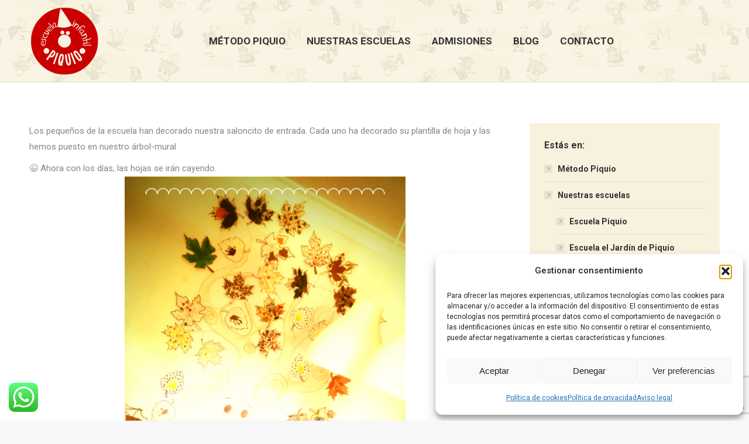

--- FILE ---
content_type: text/html; charset=UTF-8
request_url: https://www.escuelainfantilpiquio.es/otono-en-piquio/
body_size: 25755
content:
<!DOCTYPE html>
<!--[if !(IE 6) | !(IE 7) | !(IE 8)  ]><!-->
<html lang="es" class="no-js">
<!--<![endif]-->
<head>
	<meta charset="UTF-8" />
		<meta name="viewport" content="width=device-width, initial-scale=1, maximum-scale=1, user-scalable=0">
		<meta name="theme-color" content="#ca0000"/>	<link rel="profile" href="https://gmpg.org/xfn/11" />
	        <script type="text/javascript">
            if (/Android|webOS|iPhone|iPad|iPod|BlackBerry|IEMobile|Opera Mini/i.test(navigator.userAgent)) {
                var originalAddEventListener = EventTarget.prototype.addEventListener,
                    oldWidth = window.innerWidth;

                EventTarget.prototype.addEventListener = function (eventName, eventHandler, useCapture) {
                    if (eventName === "resize") {
                        originalAddEventListener.call(this, eventName, function (event) {
                            if (oldWidth === window.innerWidth) {
                                return;
                            }
                            else if (oldWidth !== window.innerWidth) {
                                oldWidth = window.innerWidth;
                            }
                            if (eventHandler.handleEvent) {
                                eventHandler.handleEvent.call(this, event);
                            }
                            else {
                                eventHandler.call(this, event);
                            };
                        }, useCapture);
                    }
                    else {
                        originalAddEventListener.call(this, eventName, eventHandler, useCapture);
                    };
                };
            };
        </script>
		<script type="text/javascript">
/* <![CDATA[ */
(()=>{var e={};e.g=function(){if("object"==typeof globalThis)return globalThis;try{return this||new Function("return this")()}catch(e){if("object"==typeof window)return window}}(),function({ampUrl:n,isCustomizePreview:t,isAmpDevMode:r,noampQueryVarName:o,noampQueryVarValue:s,disabledStorageKey:i,mobileUserAgents:a,regexRegex:c}){if("undefined"==typeof sessionStorage)return;const d=new RegExp(c);if(!a.some((e=>{const n=e.match(d);return!(!n||!new RegExp(n[1],n[2]).test(navigator.userAgent))||navigator.userAgent.includes(e)})))return;e.g.addEventListener("DOMContentLoaded",(()=>{const e=document.getElementById("amp-mobile-version-switcher");if(!e)return;e.hidden=!1;const n=e.querySelector("a[href]");n&&n.addEventListener("click",(()=>{sessionStorage.removeItem(i)}))}));const g=r&&["paired-browsing-non-amp","paired-browsing-amp"].includes(window.name);if(sessionStorage.getItem(i)||t||g)return;const u=new URL(location.href),m=new URL(n);m.hash=u.hash,u.searchParams.has(o)&&s===u.searchParams.get(o)?sessionStorage.setItem(i,"1"):m.href!==u.href&&(window.stop(),location.replace(m.href))}({"ampUrl":"https:\/\/www.escuelainfantilpiquio.es\/otono-en-piquio\/?amp=1","noampQueryVarName":"noamp","noampQueryVarValue":"mobile","disabledStorageKey":"amp_mobile_redirect_disabled","mobileUserAgents":["Mobile","Android","Silk\/","Kindle","BlackBerry","Opera Mini","Opera Mobi"],"regexRegex":"^\\\/((?:.|\\n)+)\\\/([i]*)$","isCustomizePreview":false,"isAmpDevMode":false})})();
/* ]]> */
</script>
<title>Otoño en Piquio &#8211; Piquio Escuela infantil</title>
<meta name='robots' content='max-image-preview:large' />
	<style>img:is([sizes="auto" i], [sizes^="auto," i]) { contain-intrinsic-size: 3000px 1500px }</style>
	<link rel='dns-prefetch' href='//www.escuelainfantilpiquio.es' />
<link rel='dns-prefetch' href='//cdnjs.cloudflare.com' />
<link rel='dns-prefetch' href='//fonts.googleapis.com' />
<link rel="alternate" type="application/rss+xml" title="Piquio Escuela infantil &raquo; Feed" href="https://www.escuelainfantilpiquio.es/feed/" />
<script type="text/javascript">
/* <![CDATA[ */
window._wpemojiSettings = {"baseUrl":"https:\/\/s.w.org\/images\/core\/emoji\/15.0.3\/72x72\/","ext":".png","svgUrl":"https:\/\/s.w.org\/images\/core\/emoji\/15.0.3\/svg\/","svgExt":".svg","source":{"concatemoji":"https:\/\/www.escuelainfantilpiquio.es\/wp-includes\/js\/wp-emoji-release.min.js?ver=6.7.4"}};
/*! This file is auto-generated */
!function(i,n){var o,s,e;function c(e){try{var t={supportTests:e,timestamp:(new Date).valueOf()};sessionStorage.setItem(o,JSON.stringify(t))}catch(e){}}function p(e,t,n){e.clearRect(0,0,e.canvas.width,e.canvas.height),e.fillText(t,0,0);var t=new Uint32Array(e.getImageData(0,0,e.canvas.width,e.canvas.height).data),r=(e.clearRect(0,0,e.canvas.width,e.canvas.height),e.fillText(n,0,0),new Uint32Array(e.getImageData(0,0,e.canvas.width,e.canvas.height).data));return t.every(function(e,t){return e===r[t]})}function u(e,t,n){switch(t){case"flag":return n(e,"\ud83c\udff3\ufe0f\u200d\u26a7\ufe0f","\ud83c\udff3\ufe0f\u200b\u26a7\ufe0f")?!1:!n(e,"\ud83c\uddfa\ud83c\uddf3","\ud83c\uddfa\u200b\ud83c\uddf3")&&!n(e,"\ud83c\udff4\udb40\udc67\udb40\udc62\udb40\udc65\udb40\udc6e\udb40\udc67\udb40\udc7f","\ud83c\udff4\u200b\udb40\udc67\u200b\udb40\udc62\u200b\udb40\udc65\u200b\udb40\udc6e\u200b\udb40\udc67\u200b\udb40\udc7f");case"emoji":return!n(e,"\ud83d\udc26\u200d\u2b1b","\ud83d\udc26\u200b\u2b1b")}return!1}function f(e,t,n){var r="undefined"!=typeof WorkerGlobalScope&&self instanceof WorkerGlobalScope?new OffscreenCanvas(300,150):i.createElement("canvas"),a=r.getContext("2d",{willReadFrequently:!0}),o=(a.textBaseline="top",a.font="600 32px Arial",{});return e.forEach(function(e){o[e]=t(a,e,n)}),o}function t(e){var t=i.createElement("script");t.src=e,t.defer=!0,i.head.appendChild(t)}"undefined"!=typeof Promise&&(o="wpEmojiSettingsSupports",s=["flag","emoji"],n.supports={everything:!0,everythingExceptFlag:!0},e=new Promise(function(e){i.addEventListener("DOMContentLoaded",e,{once:!0})}),new Promise(function(t){var n=function(){try{var e=JSON.parse(sessionStorage.getItem(o));if("object"==typeof e&&"number"==typeof e.timestamp&&(new Date).valueOf()<e.timestamp+604800&&"object"==typeof e.supportTests)return e.supportTests}catch(e){}return null}();if(!n){if("undefined"!=typeof Worker&&"undefined"!=typeof OffscreenCanvas&&"undefined"!=typeof URL&&URL.createObjectURL&&"undefined"!=typeof Blob)try{var e="postMessage("+f.toString()+"("+[JSON.stringify(s),u.toString(),p.toString()].join(",")+"));",r=new Blob([e],{type:"text/javascript"}),a=new Worker(URL.createObjectURL(r),{name:"wpTestEmojiSupports"});return void(a.onmessage=function(e){c(n=e.data),a.terminate(),t(n)})}catch(e){}c(n=f(s,u,p))}t(n)}).then(function(e){for(var t in e)n.supports[t]=e[t],n.supports.everything=n.supports.everything&&n.supports[t],"flag"!==t&&(n.supports.everythingExceptFlag=n.supports.everythingExceptFlag&&n.supports[t]);n.supports.everythingExceptFlag=n.supports.everythingExceptFlag&&!n.supports.flag,n.DOMReady=!1,n.readyCallback=function(){n.DOMReady=!0}}).then(function(){return e}).then(function(){var e;n.supports.everything||(n.readyCallback(),(e=n.source||{}).concatemoji?t(e.concatemoji):e.wpemoji&&e.twemoji&&(t(e.twemoji),t(e.wpemoji)))}))}((window,document),window._wpemojiSettings);
/* ]]> */
</script>
<link rel='stylesheet' id='ht_ctc_main_css-css' href='https://www.escuelainfantilpiquio.es/wp-content/plugins/click-to-chat-for-whatsapp/new/inc/assets/css/main.css?ver=4.35' type='text/css' media='all' />
<link rel='stylesheet' id='layerslider-css' href='https://www.escuelainfantilpiquio.es/wp-content/plugins/LayerSlider/static/layerslider/css/layerslider.css?ver=6.10.2' type='text/css' media='all' />
<style id='wp-emoji-styles-inline-css' type='text/css'>

	img.wp-smiley, img.emoji {
		display: inline !important;
		border: none !important;
		box-shadow: none !important;
		height: 1em !important;
		width: 1em !important;
		margin: 0 0.07em !important;
		vertical-align: -0.1em !important;
		background: none !important;
		padding: 0 !important;
	}
</style>
<link rel='stylesheet' id='wp-block-library-css' href='https://www.escuelainfantilpiquio.es/wp-includes/css/dist/block-library/style.min.css?ver=6.7.4' type='text/css' media='all' />
<style id='wp-block-library-theme-inline-css' type='text/css'>
.wp-block-audio :where(figcaption){color:#555;font-size:13px;text-align:center}.is-dark-theme .wp-block-audio :where(figcaption){color:#ffffffa6}.wp-block-audio{margin:0 0 1em}.wp-block-code{border:1px solid #ccc;border-radius:4px;font-family:Menlo,Consolas,monaco,monospace;padding:.8em 1em}.wp-block-embed :where(figcaption){color:#555;font-size:13px;text-align:center}.is-dark-theme .wp-block-embed :where(figcaption){color:#ffffffa6}.wp-block-embed{margin:0 0 1em}.blocks-gallery-caption{color:#555;font-size:13px;text-align:center}.is-dark-theme .blocks-gallery-caption{color:#ffffffa6}:root :where(.wp-block-image figcaption){color:#555;font-size:13px;text-align:center}.is-dark-theme :root :where(.wp-block-image figcaption){color:#ffffffa6}.wp-block-image{margin:0 0 1em}.wp-block-pullquote{border-bottom:4px solid;border-top:4px solid;color:currentColor;margin-bottom:1.75em}.wp-block-pullquote cite,.wp-block-pullquote footer,.wp-block-pullquote__citation{color:currentColor;font-size:.8125em;font-style:normal;text-transform:uppercase}.wp-block-quote{border-left:.25em solid;margin:0 0 1.75em;padding-left:1em}.wp-block-quote cite,.wp-block-quote footer{color:currentColor;font-size:.8125em;font-style:normal;position:relative}.wp-block-quote:where(.has-text-align-right){border-left:none;border-right:.25em solid;padding-left:0;padding-right:1em}.wp-block-quote:where(.has-text-align-center){border:none;padding-left:0}.wp-block-quote.is-large,.wp-block-quote.is-style-large,.wp-block-quote:where(.is-style-plain){border:none}.wp-block-search .wp-block-search__label{font-weight:700}.wp-block-search__button{border:1px solid #ccc;padding:.375em .625em}:where(.wp-block-group.has-background){padding:1.25em 2.375em}.wp-block-separator.has-css-opacity{opacity:.4}.wp-block-separator{border:none;border-bottom:2px solid;margin-left:auto;margin-right:auto}.wp-block-separator.has-alpha-channel-opacity{opacity:1}.wp-block-separator:not(.is-style-wide):not(.is-style-dots){width:100px}.wp-block-separator.has-background:not(.is-style-dots){border-bottom:none;height:1px}.wp-block-separator.has-background:not(.is-style-wide):not(.is-style-dots){height:2px}.wp-block-table{margin:0 0 1em}.wp-block-table td,.wp-block-table th{word-break:normal}.wp-block-table :where(figcaption){color:#555;font-size:13px;text-align:center}.is-dark-theme .wp-block-table :where(figcaption){color:#ffffffa6}.wp-block-video :where(figcaption){color:#555;font-size:13px;text-align:center}.is-dark-theme .wp-block-video :where(figcaption){color:#ffffffa6}.wp-block-video{margin:0 0 1em}:root :where(.wp-block-template-part.has-background){margin-bottom:0;margin-top:0;padding:1.25em 2.375em}
</style>
<style id='classic-theme-styles-inline-css' type='text/css'>
/*! This file is auto-generated */
.wp-block-button__link{color:#fff;background-color:#32373c;border-radius:9999px;box-shadow:none;text-decoration:none;padding:calc(.667em + 2px) calc(1.333em + 2px);font-size:1.125em}.wp-block-file__button{background:#32373c;color:#fff;text-decoration:none}
</style>
<style id='global-styles-inline-css' type='text/css'>
:root{--wp--preset--aspect-ratio--square: 1;--wp--preset--aspect-ratio--4-3: 4/3;--wp--preset--aspect-ratio--3-4: 3/4;--wp--preset--aspect-ratio--3-2: 3/2;--wp--preset--aspect-ratio--2-3: 2/3;--wp--preset--aspect-ratio--16-9: 16/9;--wp--preset--aspect-ratio--9-16: 9/16;--wp--preset--color--black: #000000;--wp--preset--color--cyan-bluish-gray: #abb8c3;--wp--preset--color--white: #FFF;--wp--preset--color--pale-pink: #f78da7;--wp--preset--color--vivid-red: #cf2e2e;--wp--preset--color--luminous-vivid-orange: #ff6900;--wp--preset--color--luminous-vivid-amber: #fcb900;--wp--preset--color--light-green-cyan: #7bdcb5;--wp--preset--color--vivid-green-cyan: #00d084;--wp--preset--color--pale-cyan-blue: #8ed1fc;--wp--preset--color--vivid-cyan-blue: #0693e3;--wp--preset--color--vivid-purple: #9b51e0;--wp--preset--color--accent: #ca0000;--wp--preset--color--dark-gray: #111;--wp--preset--color--light-gray: #767676;--wp--preset--gradient--vivid-cyan-blue-to-vivid-purple: linear-gradient(135deg,rgba(6,147,227,1) 0%,rgb(155,81,224) 100%);--wp--preset--gradient--light-green-cyan-to-vivid-green-cyan: linear-gradient(135deg,rgb(122,220,180) 0%,rgb(0,208,130) 100%);--wp--preset--gradient--luminous-vivid-amber-to-luminous-vivid-orange: linear-gradient(135deg,rgba(252,185,0,1) 0%,rgba(255,105,0,1) 100%);--wp--preset--gradient--luminous-vivid-orange-to-vivid-red: linear-gradient(135deg,rgba(255,105,0,1) 0%,rgb(207,46,46) 100%);--wp--preset--gradient--very-light-gray-to-cyan-bluish-gray: linear-gradient(135deg,rgb(238,238,238) 0%,rgb(169,184,195) 100%);--wp--preset--gradient--cool-to-warm-spectrum: linear-gradient(135deg,rgb(74,234,220) 0%,rgb(151,120,209) 20%,rgb(207,42,186) 40%,rgb(238,44,130) 60%,rgb(251,105,98) 80%,rgb(254,248,76) 100%);--wp--preset--gradient--blush-light-purple: linear-gradient(135deg,rgb(255,206,236) 0%,rgb(152,150,240) 100%);--wp--preset--gradient--blush-bordeaux: linear-gradient(135deg,rgb(254,205,165) 0%,rgb(254,45,45) 50%,rgb(107,0,62) 100%);--wp--preset--gradient--luminous-dusk: linear-gradient(135deg,rgb(255,203,112) 0%,rgb(199,81,192) 50%,rgb(65,88,208) 100%);--wp--preset--gradient--pale-ocean: linear-gradient(135deg,rgb(255,245,203) 0%,rgb(182,227,212) 50%,rgb(51,167,181) 100%);--wp--preset--gradient--electric-grass: linear-gradient(135deg,rgb(202,248,128) 0%,rgb(113,206,126) 100%);--wp--preset--gradient--midnight: linear-gradient(135deg,rgb(2,3,129) 0%,rgb(40,116,252) 100%);--wp--preset--font-size--small: 13px;--wp--preset--font-size--medium: 20px;--wp--preset--font-size--large: 36px;--wp--preset--font-size--x-large: 42px;--wp--preset--spacing--20: 0.44rem;--wp--preset--spacing--30: 0.67rem;--wp--preset--spacing--40: 1rem;--wp--preset--spacing--50: 1.5rem;--wp--preset--spacing--60: 2.25rem;--wp--preset--spacing--70: 3.38rem;--wp--preset--spacing--80: 5.06rem;--wp--preset--shadow--natural: 6px 6px 9px rgba(0, 0, 0, 0.2);--wp--preset--shadow--deep: 12px 12px 50px rgba(0, 0, 0, 0.4);--wp--preset--shadow--sharp: 6px 6px 0px rgba(0, 0, 0, 0.2);--wp--preset--shadow--outlined: 6px 6px 0px -3px rgba(255, 255, 255, 1), 6px 6px rgba(0, 0, 0, 1);--wp--preset--shadow--crisp: 6px 6px 0px rgba(0, 0, 0, 1);}:where(.is-layout-flex){gap: 0.5em;}:where(.is-layout-grid){gap: 0.5em;}body .is-layout-flex{display: flex;}.is-layout-flex{flex-wrap: wrap;align-items: center;}.is-layout-flex > :is(*, div){margin: 0;}body .is-layout-grid{display: grid;}.is-layout-grid > :is(*, div){margin: 0;}:where(.wp-block-columns.is-layout-flex){gap: 2em;}:where(.wp-block-columns.is-layout-grid){gap: 2em;}:where(.wp-block-post-template.is-layout-flex){gap: 1.25em;}:where(.wp-block-post-template.is-layout-grid){gap: 1.25em;}.has-black-color{color: var(--wp--preset--color--black) !important;}.has-cyan-bluish-gray-color{color: var(--wp--preset--color--cyan-bluish-gray) !important;}.has-white-color{color: var(--wp--preset--color--white) !important;}.has-pale-pink-color{color: var(--wp--preset--color--pale-pink) !important;}.has-vivid-red-color{color: var(--wp--preset--color--vivid-red) !important;}.has-luminous-vivid-orange-color{color: var(--wp--preset--color--luminous-vivid-orange) !important;}.has-luminous-vivid-amber-color{color: var(--wp--preset--color--luminous-vivid-amber) !important;}.has-light-green-cyan-color{color: var(--wp--preset--color--light-green-cyan) !important;}.has-vivid-green-cyan-color{color: var(--wp--preset--color--vivid-green-cyan) !important;}.has-pale-cyan-blue-color{color: var(--wp--preset--color--pale-cyan-blue) !important;}.has-vivid-cyan-blue-color{color: var(--wp--preset--color--vivid-cyan-blue) !important;}.has-vivid-purple-color{color: var(--wp--preset--color--vivid-purple) !important;}.has-black-background-color{background-color: var(--wp--preset--color--black) !important;}.has-cyan-bluish-gray-background-color{background-color: var(--wp--preset--color--cyan-bluish-gray) !important;}.has-white-background-color{background-color: var(--wp--preset--color--white) !important;}.has-pale-pink-background-color{background-color: var(--wp--preset--color--pale-pink) !important;}.has-vivid-red-background-color{background-color: var(--wp--preset--color--vivid-red) !important;}.has-luminous-vivid-orange-background-color{background-color: var(--wp--preset--color--luminous-vivid-orange) !important;}.has-luminous-vivid-amber-background-color{background-color: var(--wp--preset--color--luminous-vivid-amber) !important;}.has-light-green-cyan-background-color{background-color: var(--wp--preset--color--light-green-cyan) !important;}.has-vivid-green-cyan-background-color{background-color: var(--wp--preset--color--vivid-green-cyan) !important;}.has-pale-cyan-blue-background-color{background-color: var(--wp--preset--color--pale-cyan-blue) !important;}.has-vivid-cyan-blue-background-color{background-color: var(--wp--preset--color--vivid-cyan-blue) !important;}.has-vivid-purple-background-color{background-color: var(--wp--preset--color--vivid-purple) !important;}.has-black-border-color{border-color: var(--wp--preset--color--black) !important;}.has-cyan-bluish-gray-border-color{border-color: var(--wp--preset--color--cyan-bluish-gray) !important;}.has-white-border-color{border-color: var(--wp--preset--color--white) !important;}.has-pale-pink-border-color{border-color: var(--wp--preset--color--pale-pink) !important;}.has-vivid-red-border-color{border-color: var(--wp--preset--color--vivid-red) !important;}.has-luminous-vivid-orange-border-color{border-color: var(--wp--preset--color--luminous-vivid-orange) !important;}.has-luminous-vivid-amber-border-color{border-color: var(--wp--preset--color--luminous-vivid-amber) !important;}.has-light-green-cyan-border-color{border-color: var(--wp--preset--color--light-green-cyan) !important;}.has-vivid-green-cyan-border-color{border-color: var(--wp--preset--color--vivid-green-cyan) !important;}.has-pale-cyan-blue-border-color{border-color: var(--wp--preset--color--pale-cyan-blue) !important;}.has-vivid-cyan-blue-border-color{border-color: var(--wp--preset--color--vivid-cyan-blue) !important;}.has-vivid-purple-border-color{border-color: var(--wp--preset--color--vivid-purple) !important;}.has-vivid-cyan-blue-to-vivid-purple-gradient-background{background: var(--wp--preset--gradient--vivid-cyan-blue-to-vivid-purple) !important;}.has-light-green-cyan-to-vivid-green-cyan-gradient-background{background: var(--wp--preset--gradient--light-green-cyan-to-vivid-green-cyan) !important;}.has-luminous-vivid-amber-to-luminous-vivid-orange-gradient-background{background: var(--wp--preset--gradient--luminous-vivid-amber-to-luminous-vivid-orange) !important;}.has-luminous-vivid-orange-to-vivid-red-gradient-background{background: var(--wp--preset--gradient--luminous-vivid-orange-to-vivid-red) !important;}.has-very-light-gray-to-cyan-bluish-gray-gradient-background{background: var(--wp--preset--gradient--very-light-gray-to-cyan-bluish-gray) !important;}.has-cool-to-warm-spectrum-gradient-background{background: var(--wp--preset--gradient--cool-to-warm-spectrum) !important;}.has-blush-light-purple-gradient-background{background: var(--wp--preset--gradient--blush-light-purple) !important;}.has-blush-bordeaux-gradient-background{background: var(--wp--preset--gradient--blush-bordeaux) !important;}.has-luminous-dusk-gradient-background{background: var(--wp--preset--gradient--luminous-dusk) !important;}.has-pale-ocean-gradient-background{background: var(--wp--preset--gradient--pale-ocean) !important;}.has-electric-grass-gradient-background{background: var(--wp--preset--gradient--electric-grass) !important;}.has-midnight-gradient-background{background: var(--wp--preset--gradient--midnight) !important;}.has-small-font-size{font-size: var(--wp--preset--font-size--small) !important;}.has-medium-font-size{font-size: var(--wp--preset--font-size--medium) !important;}.has-large-font-size{font-size: var(--wp--preset--font-size--large) !important;}.has-x-large-font-size{font-size: var(--wp--preset--font-size--x-large) !important;}
:where(.wp-block-post-template.is-layout-flex){gap: 1.25em;}:where(.wp-block-post-template.is-layout-grid){gap: 1.25em;}
:where(.wp-block-columns.is-layout-flex){gap: 2em;}:where(.wp-block-columns.is-layout-grid){gap: 2em;}
:root :where(.wp-block-pullquote){font-size: 1.5em;line-height: 1.6;}
</style>
<link rel='stylesheet' id='contact-form-7-css' href='https://www.escuelainfantilpiquio.es/wp-content/plugins/contact-form-7/includes/css/styles.css?ver=6.1.4' type='text/css' media='all' />
<link rel='stylesheet' id='go-pricing-styles-css' href='https://www.escuelainfantilpiquio.es/wp-content/plugins/go_pricing/assets/css/go_pricing_styles.css?ver=3.3.17' type='text/css' media='all' />
<link rel='stylesheet' id='tp_twitter_plugin_css-css' href='https://www.escuelainfantilpiquio.es/wp-content/plugins/recent-tweets-widget/tp_twitter_plugin.css?ver=1.0' type='text/css' media='screen' />
<link rel='stylesheet' id='rs-plugin-settings-css' href='https://www.escuelainfantilpiquio.es/wp-content/plugins/revslider/public/assets/css/rs6.css?ver=6.2.15' type='text/css' media='all' />
<style id='rs-plugin-settings-inline-css' type='text/css'>
#rs-demo-id {}
</style>
<link rel='stylesheet' id='cmplz-general-css' href='https://www.escuelainfantilpiquio.es/wp-content/plugins/complianz-gdpr/assets/css/cookieblocker.min.css?ver=1767367881' type='text/css' media='all' />
<link rel='stylesheet' id='the7-Defaults-css' href='https://www.escuelainfantilpiquio.es/wp-content/uploads/smile_fonts/Defaults/Defaults.css?ver=6.7.4' type='text/css' media='all' />
<link crossorigin="anonymous" rel='stylesheet' id='dt-web-fonts-css' href='https://fonts.googleapis.com/css?family=Roboto:400,500,600,700|Roboto+Condensed:400,600,700' type='text/css' media='all' />
<link rel='stylesheet' id='dt-main-css' href='https://www.escuelainfantilpiquio.es/wp-content/themes/dt-the7/css/main.min.css?ver=9.0.1' type='text/css' media='all' />
<link rel='stylesheet' id='the7-font-css' href='https://www.escuelainfantilpiquio.es/wp-content/themes/dt-the7/fonts/icomoon-the7-font/icomoon-the7-font.min.css?ver=9.0.1' type='text/css' media='all' />
<link rel='stylesheet' id='the7-awesome-fonts-css' href='https://www.escuelainfantilpiquio.es/wp-content/themes/dt-the7/fonts/FontAwesome/css/all.min.css?ver=9.0.1' type='text/css' media='all' />
<link rel='stylesheet' id='the7-awesome-fonts-back-css' href='https://www.escuelainfantilpiquio.es/wp-content/themes/dt-the7/fonts/FontAwesome/back-compat.min.css?ver=9.0.1' type='text/css' media='all' />
<link rel='stylesheet' id='the7-core-css' href='https://www.escuelainfantilpiquio.es/wp-content/plugins/dt-the7-core/assets/css/post-type.min.css?ver=2.5.0.1' type='text/css' media='all' />
<link rel='stylesheet' id='dt-custom-css' href='https://www.escuelainfantilpiquio.es/wp-content/uploads/the7-css/custom.css?ver=6aa652e2f653' type='text/css' media='all' />
<link rel='stylesheet' id='dt-media-css' href='https://www.escuelainfantilpiquio.es/wp-content/uploads/the7-css/media.css?ver=6aa652e2f653' type='text/css' media='all' />
<link rel='stylesheet' id='the7-mega-menu-css' href='https://www.escuelainfantilpiquio.es/wp-content/uploads/the7-css/mega-menu.css?ver=6aa652e2f653' type='text/css' media='all' />
<link rel='stylesheet' id='the7-elements-albums-portfolio-css' href='https://www.escuelainfantilpiquio.es/wp-content/uploads/the7-css/the7-elements-albums-portfolio.css?ver=6aa652e2f653' type='text/css' media='all' />
<link rel='stylesheet' id='the7-elements-css' href='https://www.escuelainfantilpiquio.es/wp-content/uploads/the7-css/post-type-dynamic.css?ver=6aa652e2f653' type='text/css' media='all' />
<link rel='stylesheet' id='style-css' href='https://www.escuelainfantilpiquio.es/wp-content/themes/dt-piquio/style.css?ver=9.0.1' type='text/css' media='all' />
<script type="text/javascript" id="jquery-core-js-extra">
/* <![CDATA[ */
var slide_in = {"demo_dir":"https:\/\/www.escuelainfantilpiquio.es\/wp-content\/plugins\/convertplug\/modules\/slide_in\/assets\/demos"};
/* ]]> */
</script>
<script type="text/javascript" src="https://www.escuelainfantilpiquio.es/wp-includes/js/jquery/jquery.min.js?ver=3.7.1" id="jquery-core-js"></script>
<script type="text/javascript" src="https://www.escuelainfantilpiquio.es/wp-includes/js/jquery/jquery-migrate.min.js?ver=3.4.1" id="jquery-migrate-js"></script>
<script type="text/javascript" id="layerslider-greensock-js-extra">
/* <![CDATA[ */
var LS_Meta = {"v":"6.10.2"};
/* ]]> */
</script>
<script type="text/javascript" src="https://www.escuelainfantilpiquio.es/wp-content/plugins/LayerSlider/static/layerslider/js/greensock.js?ver=1.19.0" id="layerslider-greensock-js"></script>
<script type="text/javascript" src="https://www.escuelainfantilpiquio.es/wp-content/plugins/LayerSlider/static/layerslider/js/layerslider.kreaturamedia.jquery.js?ver=6.10.2" id="layerslider-js"></script>
<script type="text/javascript" src="https://www.escuelainfantilpiquio.es/wp-content/plugins/LayerSlider/static/layerslider/js/layerslider.transitions.js?ver=6.10.2" id="layerslider-transitions-js"></script>
<script type="text/javascript" id="gw-tweenmax-js-before">
/* <![CDATA[ */
var oldGS=window.GreenSockGlobals,oldGSQueue=window._gsQueue,oldGSDefine=window._gsDefine;window._gsDefine=null;delete(window._gsDefine);var gwGS=window.GreenSockGlobals={};
/* ]]> */
</script>
<script type="text/javascript" src="https://cdnjs.cloudflare.com/ajax/libs/gsap/1.11.2/TweenMax.min.js" id="gw-tweenmax-js"></script>
<script type="text/javascript" id="gw-tweenmax-js-after">
/* <![CDATA[ */
try{window.GreenSockGlobals=null;window._gsQueue=null;window._gsDefine=null;delete(window.GreenSockGlobals);delete(window._gsQueue);delete(window._gsDefine);window.GreenSockGlobals=oldGS;window._gsQueue=oldGSQueue;window._gsDefine=oldGSDefine;}catch(e){}
/* ]]> */
</script>
<script type="text/javascript" src="https://www.escuelainfantilpiquio.es/wp-content/plugins/revslider/public/assets/js/rbtools.min.js?ver=6.2.15" id="tp-tools-js"></script>
<script type="text/javascript" src="https://www.escuelainfantilpiquio.es/wp-content/plugins/revslider/public/assets/js/rs6.min.js?ver=6.2.15" id="revmin-js"></script>
<script type="text/javascript" id="dt-above-fold-js-extra">
/* <![CDATA[ */
var dtLocal = {"themeUrl":"https:\/\/www.escuelainfantilpiquio.es\/wp-content\/themes\/dt-the7","passText":"Para ver esta publicaci\u00f3n protegida, introduce la contrase\u00f1a debajo:","moreButtonText":{"loading":"Cargando...","loadMore":"Cargar m\u00e1s"},"postID":"871","ajaxurl":"https:\/\/www.escuelainfantilpiquio.es\/wp-admin\/admin-ajax.php","REST":{"baseUrl":"https:\/\/www.escuelainfantilpiquio.es\/wp-json\/the7\/v1","endpoints":{"sendMail":"\/send-mail"}},"contactMessages":{"required":"One or more fields have an error. Please check and try again.","terms":"Please accept the privacy policy.","fillTheCaptchaError":"Please, fill the captcha."},"captchaSiteKey":"","ajaxNonce":"2c7607b9b5","pageData":"","themeSettings":{"smoothScroll":"off","lazyLoading":false,"accentColor":{"mode":"solid","color":"#ca0000"},"desktopHeader":{"height":60},"ToggleCaptionEnabled":"disabled","ToggleCaption":"Navigation","floatingHeader":{"showAfter":140,"showMenu":false,"height":60,"logo":{"showLogo":true,"html":"<img class=\" preload-me\" src=\"https:\/\/www.escuelainfantilpiquio.es\/wp-content\/uploads\/2018\/09\/Escuela_infantil_Pozuelo_Piquio_red_60.png\" srcset=\"https:\/\/www.escuelainfantilpiquio.es\/wp-content\/uploads\/2018\/09\/Escuela_infantil_Pozuelo_Piquio_red_60.png 60w, https:\/\/www.escuelainfantilpiquio.es\/wp-content\/uploads\/2018\/09\/Escuela_infantil_Pozuelo_Piquio_red_120.png 120w\" width=\"60\" height=\"60\"   sizes=\"60px\" alt=\"Piquio Escuela infantil\" \/>","url":"https:\/\/www.escuelainfantilpiquio.es\/"}},"topLine":{"floatingTopLine":{"logo":{"showLogo":false,"html":""}}},"mobileHeader":{"firstSwitchPoint":1050,"secondSwitchPoint":778,"firstSwitchPointHeight":80,"secondSwitchPointHeight":60,"mobileToggleCaptionEnabled":"disabled","mobileToggleCaption":"Men\u00fa"},"stickyMobileHeaderFirstSwitch":{"logo":{"html":"<img class=\" preload-me\" src=\"https:\/\/www.escuelainfantilpiquio.es\/wp-content\/uploads\/2018\/09\/Escuela_infantil_Pozuelo_Piquio_red_120.png\" srcset=\"https:\/\/www.escuelainfantilpiquio.es\/wp-content\/uploads\/2018\/09\/Escuela_infantil_Pozuelo_Piquio_red_120.png 120w, https:\/\/www.escuelainfantilpiquio.es\/wp-content\/uploads\/2018\/09\/Escuela_infantil_Pozuelo_Piquio_red.png 202w\" width=\"120\" height=\"120\"   sizes=\"120px\" alt=\"Piquio Escuela infantil\" \/>"}},"stickyMobileHeaderSecondSwitch":{"logo":{"html":"<img class=\" preload-me\" src=\"https:\/\/www.escuelainfantilpiquio.es\/wp-content\/uploads\/2018\/09\/Escuela_infantil_Pozuelo_Piquio_red_favicon-32.png\" srcset=\"https:\/\/www.escuelainfantilpiquio.es\/wp-content\/uploads\/2018\/09\/Escuela_infantil_Pozuelo_Piquio_red_favicon-32.png 32w, https:\/\/www.escuelainfantilpiquio.es\/wp-content\/uploads\/2018\/09\/Escuela_infantil_Pozuelo_Piquio_red_60.png 60w\" width=\"32\" height=\"32\"   sizes=\"32px\" alt=\"Piquio Escuela infantil\" \/>"}},"content":{"textColor":"#85868c","headerColor":"#333333"},"sidebar":{"switchPoint":990},"boxedWidth":"1340px","stripes":{"stripe1":{"textColor":"#787d85","headerColor":"#3b3f4a"},"stripe2":{"textColor":"#8b9199","headerColor":"#ffffff"},"stripe3":{"textColor":"#ffffff","headerColor":"#ffffff"}}},"VCMobileScreenWidth":"768"};
var dtShare = {"shareButtonText":{"facebook":"Compartir en Facebook","twitter":"Tweet","pinterest":"Tweet","linkedin":"Compartir en Linkedin","whatsapp":"Compartir en Whatsapp"},"overlayOpacity":"85"};
/* ]]> */
</script>
<script type="text/javascript" src="https://www.escuelainfantilpiquio.es/wp-content/themes/dt-the7/js/above-the-fold.min.js?ver=9.0.1" id="dt-above-fold-js"></script>
<meta name="generator" content="Powered by LayerSlider 6.10.2 - Multi-Purpose, Responsive, Parallax, Mobile-Friendly Slider Plugin for WordPress." />
<!-- LayerSlider updates and docs at: https://layerslider.kreaturamedia.com -->
<link rel="https://api.w.org/" href="https://www.escuelainfantilpiquio.es/wp-json/" /><link rel="alternate" title="JSON" type="application/json" href="https://www.escuelainfantilpiquio.es/wp-json/wp/v2/posts/871" /><link rel="EditURI" type="application/rsd+xml" title="RSD" href="https://www.escuelainfantilpiquio.es/xmlrpc.php?rsd" />
<meta name="generator" content="WordPress 6.7.4" />
<link rel="canonical" href="https://www.escuelainfantilpiquio.es/otono-en-piquio/" />
<link rel='shortlink' href='https://www.escuelainfantilpiquio.es/?p=871' />
<link rel="alternate" title="oEmbed (JSON)" type="application/json+oembed" href="https://www.escuelainfantilpiquio.es/wp-json/oembed/1.0/embed?url=https%3A%2F%2Fwww.escuelainfantilpiquio.es%2Fotono-en-piquio%2F" />
<link rel="alternate" title="oEmbed (XML)" type="text/xml+oembed" href="https://www.escuelainfantilpiquio.es/wp-json/oembed/1.0/embed?url=https%3A%2F%2Fwww.escuelainfantilpiquio.es%2Fotono-en-piquio%2F&#038;format=xml" />
<meta name="cdp-version" content="1.5.0" /><meta name="ti-site-data" content="eyJyIjoiMTowITc6MCEzMDowIiwibyI6Imh0dHBzOlwvXC93d3cuZXNjdWVsYWluZmFudGlscGlxdWlvLmVzXC93cC1hZG1pblwvYWRtaW4tYWpheC5waHA/YWN0aW9uPXRpX29ubGluZV91c2Vyc19nb29nbGUmYW1wO3A9JTJGb3Rvbm8tZW4tcGlxdWlvJTJGJmFtcDtfd3Bub25jZT1iZDFlNjExNmI3In0=" /><link rel="alternate" type="text/html" media="only screen and (max-width: 640px)" href="https://www.escuelainfantilpiquio.es/otono-en-piquio/?amp=1">			<style>.cmplz-hidden {
					display: none !important;
				}</style><meta property="og:site_name" content="Piquio Escuela infantil" />
<meta property="og:title" content="Otoño en Piquio" />
<meta property="og:description" content="Los pequeños de la escuela han decorado nuestra saloncito de entrada. Cada uno ha decorado su plantilla de hoja y las hemos puesto en nuestro árbol-mural 😉 Ahora con los días, las hojas se irán cayendo." />
<meta property="og:url" content="https://www.escuelainfantilpiquio.es/otono-en-piquio/" />
<meta property="og:type" content="article" />
<meta name="generator" content="Powered by WPBakery Page Builder - drag and drop page builder for WordPress."/>
<link rel="amphtml" href="https://www.escuelainfantilpiquio.es/otono-en-piquio/?amp=1"><style>#amp-mobile-version-switcher{left:0;position:absolute;width:100%;z-index:100}#amp-mobile-version-switcher>a{background-color:#444;border:0;color:#eaeaea;display:block;font-family:-apple-system,BlinkMacSystemFont,Segoe UI,Roboto,Oxygen-Sans,Ubuntu,Cantarell,Helvetica Neue,sans-serif;font-size:16px;font-weight:600;padding:15px 0;text-align:center;-webkit-text-decoration:none;text-decoration:none}#amp-mobile-version-switcher>a:active,#amp-mobile-version-switcher>a:focus,#amp-mobile-version-switcher>a:hover{-webkit-text-decoration:underline;text-decoration:underline}</style><meta name="generator" content="Powered by Slider Revolution 6.2.15 - responsive, Mobile-Friendly Slider Plugin for WordPress with comfortable drag and drop interface." />
<link rel="icon" href="https://www.escuelainfantilpiquio.es/wp-content/uploads/2018/09/Escuela_infantil_Pozuelo_Piquio_red_favicon.png" type="image/png" sizes="16x16"/><link rel="icon" href="https://www.escuelainfantilpiquio.es/wp-content/uploads/2018/09/Escuela_infantil_Pozuelo_Piquio_red_favicon-32.png" type="image/png" sizes="32x32"/><link rel="apple-touch-icon" href="https://www.escuelainfantilpiquio.es/wp-content/uploads/2018/09/Escuela_infantil_Pozuelo_Piquio_red_60.png"><link rel="apple-touch-icon" sizes="76x76" href="https://www.escuelainfantilpiquio.es/wp-content/uploads/2018/09/Escuela_infantil_Pozuelo_Piquio_red_76.png"><link rel="apple-touch-icon" sizes="120x120" href="https://www.escuelainfantilpiquio.es/wp-content/uploads/2018/09/Escuela_infantil_Pozuelo_Piquio_red_120.png"><link rel="apple-touch-icon" sizes="152x152" href="https://www.escuelainfantilpiquio.es/wp-content/uploads/2018/09/Escuela_infantil_Pozuelo_Piquio_red_156.png"><script type="text/javascript">function setREVStartSize(e){
			//window.requestAnimationFrame(function() {				 
				window.RSIW = window.RSIW===undefined ? window.innerWidth : window.RSIW;	
				window.RSIH = window.RSIH===undefined ? window.innerHeight : window.RSIH;	
				try {								
					var pw = document.getElementById(e.c).parentNode.offsetWidth,
						newh;
					pw = pw===0 || isNaN(pw) ? window.RSIW : pw;
					e.tabw = e.tabw===undefined ? 0 : parseInt(e.tabw);
					e.thumbw = e.thumbw===undefined ? 0 : parseInt(e.thumbw);
					e.tabh = e.tabh===undefined ? 0 : parseInt(e.tabh);
					e.thumbh = e.thumbh===undefined ? 0 : parseInt(e.thumbh);
					e.tabhide = e.tabhide===undefined ? 0 : parseInt(e.tabhide);
					e.thumbhide = e.thumbhide===undefined ? 0 : parseInt(e.thumbhide);
					e.mh = e.mh===undefined || e.mh=="" || e.mh==="auto" ? 0 : parseInt(e.mh,0);		
					if(e.layout==="fullscreen" || e.l==="fullscreen") 						
						newh = Math.max(e.mh,window.RSIH);					
					else{					
						e.gw = Array.isArray(e.gw) ? e.gw : [e.gw];
						for (var i in e.rl) if (e.gw[i]===undefined || e.gw[i]===0) e.gw[i] = e.gw[i-1];					
						e.gh = e.el===undefined || e.el==="" || (Array.isArray(e.el) && e.el.length==0)? e.gh : e.el;
						e.gh = Array.isArray(e.gh) ? e.gh : [e.gh];
						for (var i in e.rl) if (e.gh[i]===undefined || e.gh[i]===0) e.gh[i] = e.gh[i-1];
											
						var nl = new Array(e.rl.length),
							ix = 0,						
							sl;					
						e.tabw = e.tabhide>=pw ? 0 : e.tabw;
						e.thumbw = e.thumbhide>=pw ? 0 : e.thumbw;
						e.tabh = e.tabhide>=pw ? 0 : e.tabh;
						e.thumbh = e.thumbhide>=pw ? 0 : e.thumbh;					
						for (var i in e.rl) nl[i] = e.rl[i]<window.RSIW ? 0 : e.rl[i];
						sl = nl[0];									
						for (var i in nl) if (sl>nl[i] && nl[i]>0) { sl = nl[i]; ix=i;}															
						var m = pw>(e.gw[ix]+e.tabw+e.thumbw) ? 1 : (pw-(e.tabw+e.thumbw)) / (e.gw[ix]);					
						newh =  (e.gh[ix] * m) + (e.tabh + e.thumbh);
					}				
					if(window.rs_init_css===undefined) window.rs_init_css = document.head.appendChild(document.createElement("style"));					
					document.getElementById(e.c).height = newh+"px";
					window.rs_init_css.innerHTML += "#"+e.c+"_wrapper { height: "+newh+"px }";				
				} catch(e){
					console.log("Failure at Presize of Slider:" + e)
				}					   
			//});
		  };</script>
<noscript><style> .wpb_animate_when_almost_visible { opacity: 1; }</style></noscript><!-- Global site tag (gtag.js) - Google Analytics -->
<script type="text/plain" data-service="google-analytics" data-category="statistics" async data-cmplz-src="https://www.googletagmanager.com/gtag/js?id=UA-16444670-1"></script>
<script>
  window.dataLayer = window.dataLayer || [];
  function gtag(){dataLayer.push(arguments);}
  gtag('js', new Date());

  gtag('config', 'UA-16444670-1');
</script>

<script type="application/ld+json">
{
  "@context": "https://schema.org",
  "@type": "ChildCare",
  "name": "Escuela Infantil Piquio",
  "image": "https://www.escuelainfantilpiquio.es/wp-content/uploads/2019/05/logo-piquio.png",
  "@id": "",
  "url": "https://www.escuelainfantilpiquio.es/",
  "telephone": "+34666470847",
  "address": {
    "@type": "PostalAddress",
    "streetAddress": "Calle Evaristo Cerezo, 11",
    "addressLocality": "Pozuelo de Alarcón, Madrid",
    "postalCode": "28223",
    "addressCountry": "ES"
  },
  "geo": {
    "@type": "GeoCoordinates",
    "latitude": 40.405017,
    "longitude": -3.7787676
  }  
}
</script><style id='the7-custom-inline-css' type='text/css'>
/* Nueva fuente de texto */
@import url('https://fonts.googleapis.com/css?family=Rock+Salt');
@font-face {
	font-family: 'Rock Salt';
	/*src: url('https://fonts.googleapis.com/css?family=Rock+Salt');*/
}

/* Color de Seleccion */
::-moz-selection { /* Code for Firefox */
    color: #fff;
    background: #ca0000;
}

::selection {
    color: #fff;
    background: #ca0000;
}
/* mark */
mark {
    color: #fff;
    background: #ca0000;
	padding: 0% 0.5%;
}


/* Cuadros de contenido - texto */
blockquote, blockquote *, .shortcode-pullquote {
    /* Texto */  
	  /*color: #f8f1de;*/
	  /*color: #fff;*/
    font: 17px/25px 'Rock Salt' !important;
    font-weight: bolder !important;
}
blockquote {
	/* Caja */
	border-radius: 5px;
	background-color: #f8f1de;
	background-image: url(../../../wp-content/uploads/2018/09/patron-fondo2a.jpg);
  background-repeat: repeat;  
}

/* Titulos slides banners */
.rsTitle {
    /*background-color: rgba(0, 0, 0, 0.7);*/
  	/*background-color: #ca0000; /* Rojo Piquio */
    padding: 1.5% 1.5%;
	
	  /*font-family: 'Rock Salt', cursive;*/
    font: 70px/85px 'Rock Salt', cursive !important;
	  text-shadow: none !important;
	  /*color: #f8f1de !important;*/
	  width: 70% !important;
	  margin-left: 0% !important;
}
/* Subtitulos slides banners */
.rsDesc {
	  font: 38px/58px 'Rock Salt', cursive !important;
	  text-shadow: none !important;
    /*background-color: #ca0000; */
    padding: 1.5% 1.5%;
	  /*color: #f8f1de !important;*/
	
	  width: 50% !important;
	  margin-left: 0% !important;
}
/* Posicion Textos */
.portholeSlider-wrap .rsCapt {
		text-align: left !important;
    padding: 8% 18.5% !important;
}
@media screen and (max-width: 1480px) {
.rsTitle {
    /*background-color: rgba(0, 0, 0, 0.7);*/
  	/*background-color: #ca0000; /* Rojo Piquio */
    padding: 0% 0%;
	
	  /*font-family: 'Rock Salt', cursive;*/
    font: 40px/35px 'Rock Salt', cursive !important;
	  text-shadow: none !important;
	  /*color: #f8f1de !important;*/
	  width: 100% !important;
	  margin-left: 0% !important;
}
/* Subtitulos slides banners */
.rsDesc {
	  font: 30px/35px 'Rock Salt', cursive !important;
	  text-shadow: none !important;
    /*background-color: #ca0000; */
    padding: 0% 0%;
	  /*color: #f8f1de !important;*/
	
	  width: 100% !important;
	  margin-left: 0% !important;
}
/* Posicion Textos */
.portholeSlider-wrap .rsCapt {
		text-align: left !important;
    padding: 1% 3.5% !important;
}
}
@media screen and (max-width: 801px) {
.rsTitle {
    /*background-color: rgba(0, 0, 0, 0.7);*/
  	/*background-color: #ca0000; /* Rojo Piquio */
    padding: 0% 0%;
	
	  /*font-family: 'Rock Salt', cursive;*/
    font: 20px/25px 'Rock Salt', cursive !important;
	  text-shadow: none !important;
	  /*color: #f8f1de !important;*/
	  width: 100% !important;
	  margin-left: 0% !important;
}
/* Subtitulos slides banners */
.rsDesc {
	  font: 16px/20px 'Rock Salt', cursive !important;
	  text-shadow: none !important;
    /*background-color: #ca0000; */
    padding: 0% 0%;
	  /*color: #f8f1de !important;*/
	
	  width: 100% !important;
	  margin-left: 0% !important;
}
/* Posicion Textos */
.portholeSlider-wrap .rsCapt {
		text-align: left !important;
    padding: 1% 3.5% !important;
}
}

/* Telefonos Footer */
#tlf-pie a {
	font-size:18px;
}

/* pie Cym */
.pie-creditos {
	line-height: 15px;
}
.cym-line {
	font-size: 10px;
	font-style: italic;
}


/* WIDGETS MENUS ESPECIALES */
/* LARGE DESKTOP (980+px) - Se ve
 * TABLET (600-980px) - No se ve
 * MOBILE (0-600px) - Se ve
 **/

/* LARGE DESKTOP */
@media only screen and (min-width: 980px) {
	/*METODO PIQUIO*/
	/* Metodo */
	#presscore-custom-menu-one-4 {
   	 border-top: 240px solid transparent;
   	 background-clip: border-box;
   	 background-origin: border-box;
   	 background-position: 0px 0%;
   	 background-repeat: no-repeat;
   	 /* background-size: 100% 55%; */
   	 /* padding-top: 80%; */
		
 	 background-image: url(https://www.escuelainfantilpiquio.es/wp-content/uploads/2018/09/Metodo-fondo.jpg);
	}

	/* Escuela */
	#presscore-custom-menu-one-7 {
			border-top: 160px solid transparent;
			background-clip: border-box;
			background-origin: border-box;
			background-position: 0px -46%;
			background-repeat: no-repeat;

			margin-top: 10%;
		
		background-image: url(https://www.escuelainfantilpiquio.es/wp-content/uploads/2018/09/Escuela-fondo.jpg);
	}

	/* Admisiones */
	#presscore-custom-menu-one-10 {
			border-top: 160px solid transparent;
			background-clip: border-box;
			background-origin: border-box;
			background-position: 0px 700%;
			background-repeat: no-repeat;

			margin-top: 10%;
		
		background-image: url(https://www.escuelainfantilpiquio.es/wp-content/uploads/2018/09/admisiones-fondo.jpg);
	}
	
	/*NUESTRA ESCUELA*/
		/* Escuela */
	#presscore-custom-menu-one-5 {
   	 border-top: 240px solid transparent;
   	 background-clip: border-box;
   	 background-origin: border-box;
   	 background-position: 0px 0%;
   	 background-repeat: no-repeat;
   	 /* background-size: 100% 55%; */
   	 /* padding-top: 80%; */
		
 	 background-image: url(https://www.escuelainfantilpiquio.es/wp-content/uploads/2018/09/Escuela-fondo.jpg);
	}

	/* Admisiones */
	#presscore-custom-menu-one-9 {
			border-top: 160px solid transparent;
			background-clip: border-box;
			background-origin: border-box;
			background-position: 0px 700%;
			background-repeat: no-repeat;

			margin-top: 10%;
		
		background-image: url(https://www.escuelainfantilpiquio.es/wp-content/uploads/2018/09/admisiones-fondo.jpg);
	}

	/* Metodo */
	#presscore-custom-menu-one-8 {
			border-top: 160px solid transparent;
			background-clip: border-box;
			background-origin: border-box;
			background-position: 0px -37%;
			background-repeat: no-repeat;

			margin-top: 10%;
		
		background-image: url(https://www.escuelainfantilpiquio.es/wp-content/uploads/2018/09/Metodo-fondo.jpg);
	}
}
	


/* MOBILE */
@media only screen and (max-width: 600px) {
	/*METODO PIQUIO*/
	/* Metodo */
	#presscore-custom-menu-one-4 {
   	 border-top: 240px solid transparent;
   	 background-clip: border-box;
   	 background-origin: border-box;
   	 background-position: 0px 0%;
   	 background-repeat: no-repeat;
   	 /* background-size: 100% 55%; */
   	 /* padding-top: 80%; */
		
 	 background-image: url(https://www.escuelainfantilpiquio.es/wp-content/uploads/2018/09/Metodo-fondo.jpg);
	}

	/* Escuela */
	#presscore-custom-menu-one-7 {
			border-top: 160px solid transparent;
			background-clip: border-box;
			background-origin: border-box;
			background-position: 0px -46%;
			background-repeat: no-repeat;

			margin-top: 10%;
		
		background-image: url(https://www.escuelainfantilpiquio.es/wp-content/uploads/2018/09/Escuela-fondo.jpg);
	}

	/* Admisiones */
	#presscore-custom-menu-one-10 {
			border-top: 160px solid transparent;
			background-clip: border-box;
			background-origin: border-box;
			background-position: 0px 700%;
			background-repeat: no-repeat;

			margin-top: 10%;
		
		background-image: url(https://www.escuelainfantilpiquio.es/wp-content/uploads/2018/09/admisiones-fondo.jpg);
	}
	
	/*NUESTRA ESCUELA*/
		/* Escuela */
	#presscore-custom-menu-one-5 {
   	 border-top: 240px solid transparent;
   	 background-clip: border-box;
   	 background-origin: border-box;
   	 background-position: 0px 0%;
   	 background-repeat: no-repeat;
   	 /* background-size: 100% 55%; */
   	 /* padding-top: 80%; */
		
 	 background-image: url(https://www.escuelainfantilpiquio.es/wp-content/uploads/2018/09/Escuela-fondo.jpg);
	}

	/* Admisiones */
	#presscore-custom-menu-one-9 {
			border-top: 160px solid transparent;
			background-clip: border-box;
			background-origin: border-box;
			background-position: 0px 700%;
			background-repeat: no-repeat;

			margin-top: 10%;
		
		background-image: url(https://www.escuelainfantilpiquio.es/wp-content/uploads/2018/09/admisiones-fondo.jpg);
	}

	/* Metodo */
	#presscore-custom-menu-one-8 {
			border-top: 160px solid transparent;
			background-clip: border-box;
			background-origin: border-box;
			background-position: 0px -37%;
			background-repeat: no-repeat;

			margin-top: 10%;
		
		background-image: url(https://www.escuelainfantilpiquio.es/wp-content/uploads/2018/09/Metodo-fondo.jpg);
	}
}
</style>
</head>
<body data-rsssl=1 data-cmplz=1 class="post-template-default single single-post postid-871 single-format-standard wp-embed-responsive the7-core-ver-2.5.0.1 no-comments dt-responsive-on right-mobile-menu-close-icon ouside-menu-close-icon mobile-hamburger-close-bg-enable mobile-hamburger-close-bg-hover-enable  fade-medium-mobile-menu-close-icon fade-medium-menu-close-icon srcset-enabled btn-flat custom-btn-color accent-btn-hover-color sticky-mobile-header top-header first-switch-logo-left first-switch-menu-right second-switch-logo-left second-switch-menu-right right-mobile-menu layzr-loading-on popup-message-style dt-fa-compatibility the7-ver-9.0.1 wpb-js-composer js-comp-ver-6.2.0 vc_responsive">
<!-- The7 9.0.1 -->

<div id="page" >
	<a class="skip-link screen-reader-text" href="#content">Saltar al contenido</a>

<div class="masthead inline-header center full-height line-decoration shadow-mobile-header-decoration small-mobile-menu-icon mobile-menu-icon-bg-on mobile-menu-icon-hover-bg-on dt-parent-menu-clickable show-mobile-logo"  role="banner">

	<div class="top-bar line-content top-bar-empty top-bar-line-hide">
	<div class="top-bar-bg" ></div>
	<div class="mini-widgets left-widgets"></div><div class="mini-widgets right-widgets"></div></div>

	<header class="header-bar">

		<div class="branding">
	<div id="site-title" class="assistive-text">Piquio Escuela infantil</div>
	<div id="site-description" class="assistive-text">Escuela Infantil en Pozuelo</div>
	<a class="" href="https://www.escuelainfantilpiquio.es/"><img class=" preload-me" src="https://www.escuelainfantilpiquio.es/wp-content/uploads/2018/09/Escuela_infantil_Pozuelo_Piquio_red_120.png" srcset="https://www.escuelainfantilpiquio.es/wp-content/uploads/2018/09/Escuela_infantil_Pozuelo_Piquio_red_120.png 120w, https://www.escuelainfantilpiquio.es/wp-content/uploads/2018/09/Escuela_infantil_Pozuelo_Piquio_red.png 202w" width="120" height="120"   sizes="120px" alt="Piquio Escuela infantil" /><img class="mobile-logo preload-me" src="https://www.escuelainfantilpiquio.es/wp-content/uploads/2018/09/Escuela_infantil_Pozuelo_Piquio_red_favicon-32.png" srcset="https://www.escuelainfantilpiquio.es/wp-content/uploads/2018/09/Escuela_infantil_Pozuelo_Piquio_red_favicon-32.png 32w, https://www.escuelainfantilpiquio.es/wp-content/uploads/2018/09/Escuela_infantil_Pozuelo_Piquio_red_60.png 60w" width="32" height="32"   sizes="32px" alt="Piquio Escuela infantil" /></a></div>

		<ul id="primary-menu" class="main-nav underline-decoration l-to-r-line outside-item-remove-margin" role="navigation"><li class="menu-item menu-item-type-post_type menu-item-object-page menu-item-116 first"><a href='https://www.escuelainfantilpiquio.es/metodo-piquio/' data-level='1'><span class="menu-item-text"><span class="menu-text">Método Piquio</span></span></a></li> <li class="menu-item menu-item-type-post_type menu-item-object-page menu-item-has-children menu-item-112 has-children"><a href='https://www.escuelainfantilpiquio.es/matricula-escuela-piquio/' data-level='1'><span class="menu-item-text"><span class="menu-text">Nuestras escuelas</span></span></a><ul class="sub-nav level-arrows-on"><li class="menu-item menu-item-type-custom menu-item-object-custom menu-item-3926 first"><a href='#' data-level='2'><span class="menu-item-text"><span class="menu-text">Escuela Piquio</span></span></a></li> <li class="menu-item menu-item-type-custom menu-item-object-custom menu-item-3927"><a href='#' data-level='2'><span class="menu-item-text"><span class="menu-text">Escuela el Jardín de Piquio</span></span></a></li> </ul></li> <li class="menu-item menu-item-type-post_type menu-item-object-page menu-item-2894"><a href='https://www.escuelainfantilpiquio.es/admisiones/' data-level='1'><span class="menu-item-text"><span class="menu-text">Admisiones</span></span></a></li> <li class="menu-item menu-item-type-post_type menu-item-object-page menu-item-2765"><a href='https://www.escuelainfantilpiquio.es/blog/' data-level='1'><span class="menu-item-text"><span class="menu-text">Blog</span></span></a></li> <li class="menu-item menu-item-type-post_type menu-item-object-page menu-item-2766"><a href='https://www.escuelainfantilpiquio.es/escuela-infantil-somosaguas/' data-level='1'><span class="menu-item-text"><span class="menu-text">Contacto</span></span></a></li> </ul>
		
	</header>

</div>
<div class="dt-mobile-header mobile-menu-show-divider">
	<div class="dt-close-mobile-menu-icon"><div class="close-line-wrap"><span class="close-line"></span><span class="close-line"></span><span class="close-line"></span></div></div>	<ul id="mobile-menu" class="mobile-main-nav" role="navigation">
		<li class="menu-item menu-item-type-post_type menu-item-object-page menu-item-116 first"><a href='https://www.escuelainfantilpiquio.es/metodo-piquio/' data-level='1'><span class="menu-item-text"><span class="menu-text">Método Piquio</span></span></a></li> <li class="menu-item menu-item-type-post_type menu-item-object-page menu-item-has-children menu-item-112 has-children"><a href='https://www.escuelainfantilpiquio.es/matricula-escuela-piquio/' data-level='1'><span class="menu-item-text"><span class="menu-text">Nuestras escuelas</span></span></a><ul class="sub-nav level-arrows-on"><li class="menu-item menu-item-type-custom menu-item-object-custom menu-item-3926 first"><a href='#' data-level='2'><span class="menu-item-text"><span class="menu-text">Escuela Piquio</span></span></a></li> <li class="menu-item menu-item-type-custom menu-item-object-custom menu-item-3927"><a href='#' data-level='2'><span class="menu-item-text"><span class="menu-text">Escuela el Jardín de Piquio</span></span></a></li> </ul></li> <li class="menu-item menu-item-type-post_type menu-item-object-page menu-item-2894"><a href='https://www.escuelainfantilpiquio.es/admisiones/' data-level='1'><span class="menu-item-text"><span class="menu-text">Admisiones</span></span></a></li> <li class="menu-item menu-item-type-post_type menu-item-object-page menu-item-2765"><a href='https://www.escuelainfantilpiquio.es/blog/' data-level='1'><span class="menu-item-text"><span class="menu-text">Blog</span></span></a></li> <li class="menu-item menu-item-type-post_type menu-item-object-page menu-item-2766"><a href='https://www.escuelainfantilpiquio.es/escuela-infantil-somosaguas/' data-level='1'><span class="menu-item-text"><span class="menu-text">Contacto</span></span></a></li> 	</ul>
	<div class='mobile-mini-widgets-in-menu'></div>
</div>




<div id="main" class="sidebar-right sidebar-divider-off">

	
	<div class="main-gradient"></div>
	<div class="wf-wrap">
	<div class="wf-container-main">

	

			<div id="content" class="content" role="main">

				
<article id="post-871" class="post-871 post type-post status-publish format-standard category-blog category-4 description-off">

	<div class="entry-content"><p>Los pequeños de la escuela han decorado nuestra saloncito de entrada. Cada uno ha decorado su plantilla de hoja y las hemos puesto en nuestro árbol-mural</p>
<p style="text-align: left;">😉 Ahora con los días, las hojas se irán cayendo.<a href="https://www.escuelainfantilpiquio.es/wp-content/uploads/2014/10/PEQUES_ARTISTAS.png"><img fetchpriority="high" decoding="async" class="aligncenter  wp-image-872" alt="PEQUES_ARTISTAS en otoño" src="https://www.escuelainfantilpiquio.es/wp-content/uploads/2014/10/PEQUES_ARTISTAS.png" width="480" height="720" data-id="872" srcset="https://www.escuelainfantilpiquio.es/wp-content/uploads/2014/10/PEQUES_ARTISTAS.png 800w, https://www.escuelainfantilpiquio.es/wp-content/uploads/2014/10/PEQUES_ARTISTAS-200x300.png 200w, https://www.escuelainfantilpiquio.es/wp-content/uploads/2014/10/PEQUES_ARTISTAS-682x1024.png 682w, https://www.escuelainfantilpiquio.es/wp-content/uploads/2014/10/PEQUES_ARTISTAS-600x900.png 600w" sizes="(max-width: 480px) 100vw, 480px" /></a></p>
<span class="cp-load-after-post"></span></div><div class="single-share-box">
	<div class="share-link-description">Compartir esta publicación</div>
	<div class="share-buttons">
		<a class="whatsapp" href="https://api.whatsapp.com/send?text=Oto%C3%B1o%20en%20Piquio%20-%20https%3A%2F%2Fwww.escuelainfantilpiquio.es%2Fotono-en-piquio%2F" title="WhatsApp" target="_blank"  data-action="share/whatsapp/share"><span class="soc-font-icon"></span><span class="social-text">Share on WhatsApp</span><span class="screen-reader-text">Share on WhatsApp</span></a>
<a class="facebook" href="http://www.facebook.com/sharer.php?u=https%3A%2F%2Fwww.escuelainfantilpiquio.es%2Fotono-en-piquio%2F&#038;t=Oto%C3%B1o+en+Piquio" title="Facebook" target="_blank" ><span class="soc-font-icon"></span><span class="social-text">Share on Facebook</span><span class="screen-reader-text">Share on Facebook</span></a>
<a class="twitter" href="https://twitter.com/share?url=https%3A%2F%2Fwww.escuelainfantilpiquio.es%2Fotono-en-piquio%2F&#038;text=Oto%C3%B1o+en+Piquio" title="Twitter" target="_blank" ><span class="soc-font-icon"></span><span class="social-text">Tweet</span><span class="screen-reader-text">Share on Twitter</span></a>
	</div>
</div><div class="single-related-posts"><h3>Otras noticias</h3><section class="items-grid"><div class=" related-item"><article class="post-format-standard"><div class="mini-post-img"><a class="alignleft post-rollover layzr-bg" href="https://www.escuelainfantilpiquio.es/5-ideas-de-actividades-manuales-para-el-desarrollo-cognitivo-en-la-infancia/" aria-label="Post image"><img class="preload-me lazy-load" src="data:image/svg+xml,%3Csvg%20xmlns%3D&#39;http%3A%2F%2Fwww.w3.org%2F2000%2Fsvg&#39;%20viewBox%3D&#39;0%200%20110%2080&#39;%2F%3E" data-src="https://www.escuelainfantilpiquio.es/wp-content/uploads/2024/12/actividades-manuales-para-el-desarrollo-cognitivo-110x80.webp" data-srcset="https://www.escuelainfantilpiquio.es/wp-content/uploads/2024/12/actividades-manuales-para-el-desarrollo-cognitivo-110x80.webp 110w, https://www.escuelainfantilpiquio.es/wp-content/uploads/2024/12/actividades-manuales-para-el-desarrollo-cognitivo-220x160.webp 220w" width="110" height="80"  alt="" /></a></div><div class="post-content"><a href="https://www.escuelainfantilpiquio.es/5-ideas-de-actividades-manuales-para-el-desarrollo-cognitivo-en-la-infancia/">5 ideas de actividades manuales para el desarrollo cognitivo en la infancia</a><br /><time class="text-secondary" datetime="2024-12-26T09:22:03+01:00">12/26/2024</time></div></article></div><div class=" related-item"><article class="post-format-standard"><div class="mini-post-img"><a class="alignleft post-rollover layzr-bg" href="https://www.escuelainfantilpiquio.es/como-fomentar-la-autonomia-en-los-ninos-pequenos/" aria-label="Post image"><img class="preload-me lazy-load" src="data:image/svg+xml,%3Csvg%20xmlns%3D&#39;http%3A%2F%2Fwww.w3.org%2F2000%2Fsvg&#39;%20viewBox%3D&#39;0%200%20110%2080&#39;%2F%3E" data-src="https://www.escuelainfantilpiquio.es/wp-content/uploads/2024/10/close-up-child-playing-her-room-1-1-110x80.jpg" data-srcset="https://www.escuelainfantilpiquio.es/wp-content/uploads/2024/10/close-up-child-playing-her-room-1-1-110x80.jpg 110w, https://www.escuelainfantilpiquio.es/wp-content/uploads/2024/10/close-up-child-playing-her-room-1-1-220x160.jpg 220w" width="110" height="80"  alt="" /></a></div><div class="post-content"><a href="https://www.escuelainfantilpiquio.es/como-fomentar-la-autonomia-en-los-ninos-pequenos/">¿Cómo fomentar la autonomía en los niños pequeños?</a><br /><time class="text-secondary" datetime="2024-10-08T11:47:54+01:00">10/08/2024</time></div></article></div><div class=" related-item"><article class="post-format-standard"><div class="mini-post-img"><a class="alignleft post-rollover layzr-bg" href="https://www.escuelainfantilpiquio.es/la-musica-como-herramienta-de-aprendizaje-en-la-educacion-infantil/" aria-label="Post image"><img class="preload-me lazy-load" src="data:image/svg+xml,%3Csvg%20xmlns%3D&#39;http%3A%2F%2Fwww.w3.org%2F2000%2Fsvg&#39;%20viewBox%3D&#39;0%200%20110%2080&#39;%2F%3E" data-src="https://www.escuelainfantilpiquio.es/wp-content/uploads/2024/08/mother-daughter-playing-music-singing-scaled-110x80.jpg" data-srcset="https://www.escuelainfantilpiquio.es/wp-content/uploads/2024/08/mother-daughter-playing-music-singing-scaled-110x80.jpg 110w, https://www.escuelainfantilpiquio.es/wp-content/uploads/2024/08/mother-daughter-playing-music-singing-scaled-220x160.jpg 220w" width="110" height="80"  alt="" /></a></div><div class="post-content"><a href="https://www.escuelainfantilpiquio.es/la-musica-como-herramienta-de-aprendizaje-en-la-educacion-infantil/">La música como herramienta de aprendizaje en la educación infantil</a><br /><time class="text-secondary" datetime="2024-08-16T09:11:22+01:00">08/16/2024</time></div></article></div><div class=" related-item"><article class="post-format-standard"><div class="mini-post-img"><a class="alignleft post-rollover layzr-bg" href="https://www.escuelainfantilpiquio.es/como-introducir-a-los-ninos-en-el-mundo-de-la-lectura/" aria-label="Post image"><img class="preload-me lazy-load" src="data:image/svg+xml,%3Csvg%20xmlns%3D&#39;http%3A%2F%2Fwww.w3.org%2F2000%2Fsvg&#39;%20viewBox%3D&#39;0%200%20110%2080&#39;%2F%3E" data-src="https://www.escuelainfantilpiquio.es/wp-content/uploads/2024/06/introducir-a-los-ninos-en-lectura-110x80.jpg" data-srcset="https://www.escuelainfantilpiquio.es/wp-content/uploads/2024/06/introducir-a-los-ninos-en-lectura-110x80.jpg 110w, https://www.escuelainfantilpiquio.es/wp-content/uploads/2024/06/introducir-a-los-ninos-en-lectura-220x160.jpg 220w" width="110" height="80"  alt="" /></a></div><div class="post-content"><a href="https://www.escuelainfantilpiquio.es/como-introducir-a-los-ninos-en-el-mundo-de-la-lectura/">Cómo introducir a los niños en el mundo de la lectura</a><br /><time class="text-secondary" datetime="2024-06-21T08:39:44+01:00">06/21/2024</time></div></article></div></section></div>
</article>

			</div><!-- #content -->

			
	<aside id="sidebar" class="sidebar bg-under-widget">
		<div class="sidebar-content widget-divider-off">
			<section id="presscore-custom-menu-one-3" class="widget widget_presscore-custom-menu-one"><div class="widget-title">Estás en:</div><ul class="custom-menu dividers-on enable-bold show-arrow"><li class="menu-item menu-item-type-post_type menu-item-object-page menu-item-116 first"><a href="https://www.escuelainfantilpiquio.es/metodo-piquio/">Método Piquio</a></li><li class="menu-item menu-item-type-post_type menu-item-object-page menu-item-has-children menu-item-112 has-children"><a href="https://www.escuelainfantilpiquio.es/matricula-escuela-piquio/">Nuestras escuelas</a><ul><li class="menu-item menu-item-type-custom menu-item-object-custom menu-item-3926 first"><a href="#">Escuela Piquio</a></li><li class="menu-item menu-item-type-custom menu-item-object-custom menu-item-3927"><a href="#">Escuela el Jardín de Piquio</a></li></ul></li><li class="menu-item menu-item-type-post_type menu-item-object-page menu-item-2894"><a href="https://www.escuelainfantilpiquio.es/admisiones/">Admisiones</a></li><li class="menu-item menu-item-type-post_type menu-item-object-page menu-item-2765"><a href="https://www.escuelainfantilpiquio.es/blog/">Blog</a></li><li class="menu-item menu-item-type-post_type menu-item-object-page menu-item-2766"><a href="https://www.escuelainfantilpiquio.es/escuela-infantil-somosaguas/">Contacto</a></li></ul></section>		</div>
	</aside><!-- #sidebar -->


			</div><!-- .wf-container -->
		</div><!-- .wf-wrap -->

	
	</div><!-- #main -->

	

	
	<!-- !Footer -->
	<footer id="footer" class="footer solid-bg">

		
			<div class="wf-wrap">
				<div class="wf-container-footer">
					<div class="wf-container">
						<section id="presscore-contact-info-widget-2" class="widget widget_presscore-contact-info-widget wf-cell wf-1-2"><div class="widget-title">EcoEscuela Infantil Piquio</div><div class="widget-info"><b><em>Escuela Homologada por la C.A.M.</em></b></div><ul class="contact-info"><li><span class="color-primary"><b>Dirección</b></span><br />C/ Evaristo Cerezo, 11
28223 Pozuelo de Alarcón
MADRID</li><li><span class="color-primary"><b>Horario apertura</b></span><br />Abierto de 7:30h a 19:00h
</li><li><span class="color-primary"><b>Horario Centro</b></span><br />Septiembre a junio de 7:30 a 19:00<br>
Julio de 8:00 a 18:00<br>
Agosto de 8:00 a 16:00
</li><li><span class="color-primary"><b>Contacto</b></span><br /><div id="tlf-pie"><b><a href="tel:+34666470847" title="Teléfono Móvil Escuela Infantil Pozuelo Piquio">666.47.08.47</a></b> / <b><a href="mailto:escuelainfantilpiquio@gmail.com" title="Correo Escuela Infantil Pozuelo Piquio">escuelainfantilpiquio@gmail.com</a></b></div></li></ul><div class="soc-ico"><p class="assistive-text">Encuéntranos en:</p><a title="Twitter page opens in new window" href="https://twitter.com/piquiopozuelo" target="_blank" class="twitter"><span class="soc-font-icon"></span><span class="screen-reader-text">Twitter page opens in new window</span></a><a title="YouTube page opens in new window" href="https://www.youtube.com/channel/UCBjjEtmSwHYP6mNzR9M7ukg" target="_blank" class="you-tube"><span class="soc-font-icon"></span><span class="screen-reader-text">YouTube page opens in new window</span></a><a title="Instagram page opens in new window" href="https://www.instagram.com/piquio_pozuelo/" target="_blank" class="instagram"><span class="soc-font-icon"></span><span class="screen-reader-text">Instagram page opens in new window</span></a><a title="Mail page opens in new window" href="mailto:escuelainfantilpiquio@gmail.com" target="_top" class="mail"><span class="soc-font-icon"></span><span class="screen-reader-text">Mail page opens in new window</span></a></div></section><section id="custom_html-2" class="widget_text widget widget_custom_html wf-cell wf-1-2"><div class="widget-title">Mapa</div><div class="textwidget custom-html-widget"><div class="cmplz-placeholder-parent"><iframe data-placeholder-image="https://www.escuelainfantilpiquio.es/wp-content/plugins/complianz-gdpr/assets/images/placeholders/google-maps-minimal-1280x920.jpg" data-category="marketing" data-service="google-maps" class="cmplz-placeholder-element cmplz-iframe cmplz-iframe-styles cmplz-no-video " data-cmplz-target="src" data-src-cmplz="https://www.google.com/maps/embed?pb=!1m18!1m12!1m3!1d3038.174935321258!2d-3.780931748696909!3d40.40497526417634!2m3!1f0!2f0!3f0!3m2!1i1024!2i768!4f13.1!3m3!1m2!1s0xd41887bfbdd51b5%3A0xe2b96444ef771a11!2sEscuela+Infantil+Piquio!5e0!3m2!1ses!2ses!4v1537563456673"  src="about:blank"  width="300" height="300" frameborder="0" style="border:0" allowfullscreen></iframe></div></div></section><section id="block-2" class="widget widget_block widget_text wf-cell wf-1-2">
<p></p>
</section><section id="block-3" class="widget widget_block widget_text wf-cell wf-1-2">
<p><a href="https://www.escuelainfantilpiquio.es/aviso-legal/" data-type="link" data-id="https://www.escuelainfantilpiquio.es/aviso-legal/">Aviso Legal</a> | <a href="https://www.escuelainfantilpiquio.es/politica-de-privacidad/" data-type="link" data-id="https://www.escuelainfantilpiquio.es/politica-de-privacidad/">Política de Privacidad</a> | <a href="https://www.escuelainfantilpiquio.es/politica-de-cookies/" data-type="link" data-id="https://www.escuelainfantilpiquio.es/politica-de-cookies/">Política de Cookies</a></p>
</section>					</div><!-- .wf-container -->
				</div><!-- .wf-container-footer -->
			</div><!-- .wf-wrap -->

			
<!-- !Bottom-bar -->
<div id="bottom-bar" class="solid-bg logo-left" role="contentinfo">
    <div class="wf-wrap">
        <div class="wf-container-bottom">

			<div id="branding-bottom"><a class="" href="https://www.escuelainfantilpiquio.es/"><img class=" preload-me" src="https://www.escuelainfantilpiquio.es/wp-content/uploads/2018/09/Escuela_infantil_Pozuelo_Piquio_white_footer-28.png" srcset="https://www.escuelainfantilpiquio.es/wp-content/uploads/2018/09/Escuela_infantil_Pozuelo_Piquio_white_footer-28.png 28w, https://www.escuelainfantilpiquio.es/wp-content/uploads/2018/09/Escuela_infantil_Pozuelo_Piquio_white_footer-56.png 56w" width="28" height="28"   sizes="28px" alt="Piquio Escuela infantil" /></a></div>
                <div class="wf-float-left">

					<div class="pie-creditos"><a title="Escuela Infantil Pozuelo Piquio" href="https://escuelainfantilpiquio.es">Escuela Infantil Piquio Pozuelo</a> ©2018 / Tel. 666.47.08.47 / escuelainfantilpiquio@gmail.com
</br>
<span class="cym-line">Diseñado * <a title="Marketing Educativo" href="https://colegiosymarketing.com" target="_blank">Colegios y Marketing Educativo</a></span></div>
                </div>

			
            <div class="wf-float-right">

				
            </div>

        </div><!-- .wf-container-bottom -->
    </div><!-- .wf-wrap -->
</div><!-- #bottom-bar -->
	</footer><!-- #footer -->


	<a href="#" class="scroll-top"><span class="screen-reader-text">Ir a Tienda</span></a>

</div><!-- #page -->

			<script type="text/javascript" id="modal">
				document.addEventListener("DOMContentLoaded", function(){
					startclock();
				});
				function stopclock (){
					if(timerRunning) clearTimeout(timerID);
					timerRunning = false;
						//document.cookie="time=0";
					}
					function showtime () {
						var now = new Date();
						var my = now.getTime() ;
						now = new Date(my-diffms) ;
						//document.cookie="time="+now.toLocaleString();
						timerID = setTimeout('showtime()',10000);
						timerRunning = true;
					}
					function startclock () {
						stopclock();
						showtime();
					}
					var timerID = null;
					var timerRunning = false;
					var x = new Date() ;
					var now = x.getTime() ;
					var gmt = 1768927574 * 1000 ;
					var diffms = (now - gmt) ;
				</script>
								<script type="text/javascript" id="info-bar">
					document.addEventListener("DOMContentLoaded", function(){
						startclock();
					});
					function stopclock (){
						if(timerRunning) clearTimeout(timerID);
						timerRunning = false;
						//document.cookie="time=0";
					}
					function showtime () {
						var now = new Date();
						var my = now.getTime() ;
						now = new Date(my-diffms) ;
						//document.cookie="time="+now.toLocaleString();
						timerID = setTimeout('showtime()',10000);
						timerRunning = true;
					}
					function startclock () {
						stopclock();
						showtime();
					}
					var timerID = null;
					var timerRunning = false;
					var x = new Date() ;
					var now = x.getTime() ;
					var gmt = 1768927574 * 1000 ;
					var diffms = (now - gmt) ;
				</script>
								<script type="text/javascript" id="slidein">
					document.addEventListener("DOMContentLoaded", function(){
						startclock();
					});
					function stopclock (){
						if(timerRunning) clearTimeout(timerID);
						timerRunning = false;
						//document.cookie="time=0";
					}

					function showtime () {
						var now = new Date();
						var my = now.getTime() ;
						now = new Date(my-diffms) ;
						//document.cookie="time="+now.toLocaleString();
						timerID = setTimeout('showtime()',10000);
						timerRunning = true;
					}

					function startclock () {
						stopclock();
						showtime();
					}
					var timerID = null;
					var timerRunning = false;
					var x = new Date() ;
					var now = x.getTime() ;
					var gmt = 1768927574 * 1000 ;
					var diffms = (now - gmt) ;
				</script>
				
<!-- Consent Management powered by Complianz | GDPR/CCPA Cookie Consent https://wordpress.org/plugins/complianz-gdpr -->
<div id="cmplz-cookiebanner-container"><div class="cmplz-cookiebanner cmplz-hidden banner-1 banner-a optin cmplz-bottom-right cmplz-categories-type-view-preferences" aria-modal="true" data-nosnippet="true" role="dialog" aria-live="polite" aria-labelledby="cmplz-header-1-optin" aria-describedby="cmplz-message-1-optin">
	<div class="cmplz-header">
		<div class="cmplz-logo"></div>
		<div class="cmplz-title" id="cmplz-header-1-optin">Gestionar consentimiento</div>
		<div class="cmplz-close" tabindex="0" role="button" aria-label="Cerrar ventana">
			<svg aria-hidden="true" focusable="false" data-prefix="fas" data-icon="times" class="svg-inline--fa fa-times fa-w-11" role="img" xmlns="http://www.w3.org/2000/svg" viewBox="0 0 352 512"><path fill="currentColor" d="M242.72 256l100.07-100.07c12.28-12.28 12.28-32.19 0-44.48l-22.24-22.24c-12.28-12.28-32.19-12.28-44.48 0L176 189.28 75.93 89.21c-12.28-12.28-32.19-12.28-44.48 0L9.21 111.45c-12.28 12.28-12.28 32.19 0 44.48L109.28 256 9.21 356.07c-12.28 12.28-12.28 32.19 0 44.48l22.24 22.24c12.28 12.28 32.2 12.28 44.48 0L176 322.72l100.07 100.07c12.28 12.28 32.2 12.28 44.48 0l22.24-22.24c12.28-12.28 12.28-32.19 0-44.48L242.72 256z"></path></svg>
		</div>
	</div>

	<div class="cmplz-divider cmplz-divider-header"></div>
	<div class="cmplz-body">
		<div class="cmplz-message" id="cmplz-message-1-optin">Para ofrecer las mejores experiencias, utilizamos tecnologías como las cookies para almacenar y/o acceder a la información del dispositivo. El consentimiento de estas tecnologías nos permitirá procesar datos como el comportamiento de navegación o las identificaciones únicas en este sitio. No consentir o retirar el consentimiento, puede afectar negativamente a ciertas características y funciones.</div>
		<!-- categories start -->
		<div class="cmplz-categories">
			<details class="cmplz-category cmplz-functional" >
				<summary>
						<span class="cmplz-category-header">
							<span class="cmplz-category-title">Funcional</span>
							<span class='cmplz-always-active'>
								<span class="cmplz-banner-checkbox">
									<input type="checkbox"
										   id="cmplz-functional-optin"
										   data-category="cmplz_functional"
										   class="cmplz-consent-checkbox cmplz-functional"
										   size="40"
										   value="1"/>
									<label class="cmplz-label" for="cmplz-functional-optin"><span class="screen-reader-text">Funcional</span></label>
								</span>
								Siempre activo							</span>
							<span class="cmplz-icon cmplz-open">
								<svg xmlns="http://www.w3.org/2000/svg" viewBox="0 0 448 512"  height="18" ><path d="M224 416c-8.188 0-16.38-3.125-22.62-9.375l-192-192c-12.5-12.5-12.5-32.75 0-45.25s32.75-12.5 45.25 0L224 338.8l169.4-169.4c12.5-12.5 32.75-12.5 45.25 0s12.5 32.75 0 45.25l-192 192C240.4 412.9 232.2 416 224 416z"/></svg>
							</span>
						</span>
				</summary>
				<div class="cmplz-description">
					<span class="cmplz-description-functional">El almacenamiento o acceso técnico es estrictamente necesario para el propósito legítimo de permitir el uso de un servicio específico explícitamente solicitado por el abonado o usuario, o con el único propósito de llevar a cabo la transmisión de una comunicación a través de una red de comunicaciones electrónicas.</span>
				</div>
			</details>

			<details class="cmplz-category cmplz-preferences" >
				<summary>
						<span class="cmplz-category-header">
							<span class="cmplz-category-title">Preferencias</span>
							<span class="cmplz-banner-checkbox">
								<input type="checkbox"
									   id="cmplz-preferences-optin"
									   data-category="cmplz_preferences"
									   class="cmplz-consent-checkbox cmplz-preferences"
									   size="40"
									   value="1"/>
								<label class="cmplz-label" for="cmplz-preferences-optin"><span class="screen-reader-text">Preferencias</span></label>
							</span>
							<span class="cmplz-icon cmplz-open">
								<svg xmlns="http://www.w3.org/2000/svg" viewBox="0 0 448 512"  height="18" ><path d="M224 416c-8.188 0-16.38-3.125-22.62-9.375l-192-192c-12.5-12.5-12.5-32.75 0-45.25s32.75-12.5 45.25 0L224 338.8l169.4-169.4c12.5-12.5 32.75-12.5 45.25 0s12.5 32.75 0 45.25l-192 192C240.4 412.9 232.2 416 224 416z"/></svg>
							</span>
						</span>
				</summary>
				<div class="cmplz-description">
					<span class="cmplz-description-preferences">El almacenamiento o acceso técnico es necesario para la finalidad legítima de almacenar preferencias no solicitadas por el abonado o usuario.</span>
				</div>
			</details>

			<details class="cmplz-category cmplz-statistics" >
				<summary>
						<span class="cmplz-category-header">
							<span class="cmplz-category-title">Estadísticas</span>
							<span class="cmplz-banner-checkbox">
								<input type="checkbox"
									   id="cmplz-statistics-optin"
									   data-category="cmplz_statistics"
									   class="cmplz-consent-checkbox cmplz-statistics"
									   size="40"
									   value="1"/>
								<label class="cmplz-label" for="cmplz-statistics-optin"><span class="screen-reader-text">Estadísticas</span></label>
							</span>
							<span class="cmplz-icon cmplz-open">
								<svg xmlns="http://www.w3.org/2000/svg" viewBox="0 0 448 512"  height="18" ><path d="M224 416c-8.188 0-16.38-3.125-22.62-9.375l-192-192c-12.5-12.5-12.5-32.75 0-45.25s32.75-12.5 45.25 0L224 338.8l169.4-169.4c12.5-12.5 32.75-12.5 45.25 0s12.5 32.75 0 45.25l-192 192C240.4 412.9 232.2 416 224 416z"/></svg>
							</span>
						</span>
				</summary>
				<div class="cmplz-description">
					<span class="cmplz-description-statistics">El almacenamiento o acceso técnico que es utilizado exclusivamente con fines estadísticos.</span>
					<span class="cmplz-description-statistics-anonymous">El almacenamiento o acceso técnico que se utiliza exclusivamente con fines estadísticos anónimos. Sin un requerimiento, el cumplimiento voluntario por parte de tu proveedor de servicios de Internet, o los registros adicionales de un tercero, la información almacenada o recuperada sólo para este propósito no se puede utilizar para identificarte.</span>
				</div>
			</details>
			<details class="cmplz-category cmplz-marketing" >
				<summary>
						<span class="cmplz-category-header">
							<span class="cmplz-category-title">Marketing</span>
							<span class="cmplz-banner-checkbox">
								<input type="checkbox"
									   id="cmplz-marketing-optin"
									   data-category="cmplz_marketing"
									   class="cmplz-consent-checkbox cmplz-marketing"
									   size="40"
									   value="1"/>
								<label class="cmplz-label" for="cmplz-marketing-optin"><span class="screen-reader-text">Marketing</span></label>
							</span>
							<span class="cmplz-icon cmplz-open">
								<svg xmlns="http://www.w3.org/2000/svg" viewBox="0 0 448 512"  height="18" ><path d="M224 416c-8.188 0-16.38-3.125-22.62-9.375l-192-192c-12.5-12.5-12.5-32.75 0-45.25s32.75-12.5 45.25 0L224 338.8l169.4-169.4c12.5-12.5 32.75-12.5 45.25 0s12.5 32.75 0 45.25l-192 192C240.4 412.9 232.2 416 224 416z"/></svg>
							</span>
						</span>
				</summary>
				<div class="cmplz-description">
					<span class="cmplz-description-marketing">El almacenamiento o acceso técnico es necesario para crear perfiles de usuario para enviar publicidad, o para rastrear al usuario en una web o en varias web con fines de marketing similares.</span>
				</div>
			</details>
		</div><!-- categories end -->
			</div>

	<div class="cmplz-links cmplz-information">
		<ul>
			<li><a class="cmplz-link cmplz-manage-options cookie-statement" href="#" data-relative_url="#cmplz-manage-consent-container">Administrar opciones</a></li>
			<li><a class="cmplz-link cmplz-manage-third-parties cookie-statement" href="#" data-relative_url="#cmplz-cookies-overview">Gestionar los servicios</a></li>
			<li><a class="cmplz-link cmplz-manage-vendors tcf cookie-statement" href="#" data-relative_url="#cmplz-tcf-wrapper">Gestionar {vendor_count} proveedores</a></li>
			<li><a class="cmplz-link cmplz-external cmplz-read-more-purposes tcf" target="_blank" rel="noopener noreferrer nofollow" href="https://cookiedatabase.org/tcf/purposes/" aria-label="Lee más acerca de los fines de TCF en la base de datos de cookies">Leer más sobre estos propósitos</a></li>
		</ul>
			</div>

	<div class="cmplz-divider cmplz-footer"></div>

	<div class="cmplz-buttons">
		<button class="cmplz-btn cmplz-accept">Aceptar</button>
		<button class="cmplz-btn cmplz-deny">Denegar</button>
		<button class="cmplz-btn cmplz-view-preferences">Ver preferencias</button>
		<button class="cmplz-btn cmplz-save-preferences">Guardar preferencias</button>
		<a class="cmplz-btn cmplz-manage-options tcf cookie-statement" href="#" data-relative_url="#cmplz-manage-consent-container">Ver preferencias</a>
			</div>

	
	<div class="cmplz-documents cmplz-links">
		<ul>
			<li><a class="cmplz-link cookie-statement" href="#" data-relative_url="">{title}</a></li>
			<li><a class="cmplz-link privacy-statement" href="#" data-relative_url="">{title}</a></li>
			<li><a class="cmplz-link impressum" href="#" data-relative_url="">{title}</a></li>
		</ul>
			</div>
</div>
</div>
					<div id="cmplz-manage-consent" data-nosnippet="true"><button class="cmplz-btn cmplz-hidden cmplz-manage-consent manage-consent-1">Gestionar consentimiento</button>

</div>		<!-- Click to Chat - https://holithemes.com/plugins/click-to-chat/  v4.35 -->
			<style id="ht-ctc-entry-animations">.ht_ctc_entry_animation{animation-duration:0.4s;animation-fill-mode:both;animation-delay:0s;animation-iteration-count:1;}			@keyframes ht_ctc_anim_corner {0% {opacity: 0;transform: scale(0);}100% {opacity: 1;transform: scale(1);}}.ht_ctc_an_entry_corner {animation-name: ht_ctc_anim_corner;animation-timing-function: cubic-bezier(0.25, 1, 0.5, 1);transform-origin: bottom var(--side, right);}
			</style>						<div class="ht-ctc ht-ctc-chat ctc-analytics ctc_wp_desktop style-2  ht_ctc_entry_animation ht_ctc_an_entry_corner " id="ht-ctc-chat"  
				style="display: none;  position: fixed; bottom: 15px; left: 15px;"   >
								<div class="ht_ctc_style ht_ctc_chat_style">
				<div  style="display: flex; justify-content: center; align-items: center;  " class="ctc-analytics ctc_s_2">
	<p class="ctc-analytics ctc_cta ctc_cta_stick ht-ctc-cta  ht-ctc-cta-hover " style="padding: 0px 16px; line-height: 1.6; font-size: 15px; background-color: #25D366; color: #ffffff; border-radius:10px; margin:0 10px;  display: none; order: 1; ">Contacta</p>
	<svg style="pointer-events:none; display:block; height:50px; width:50px;" width="50px" height="50px" viewBox="0 0 1024 1024">
        <defs>
        <path id="htwasqicona-chat" d="M1023.941 765.153c0 5.606-.171 17.766-.508 27.159-.824 22.982-2.646 52.639-5.401 66.151-4.141 20.306-10.392 39.472-18.542 55.425-9.643 18.871-21.943 35.775-36.559 50.364-14.584 14.56-31.472 26.812-50.315 36.416-16.036 8.172-35.322 14.426-55.744 18.549-13.378 2.701-42.812 4.488-65.648 5.3-9.402.336-21.564.505-27.15.505l-504.226-.081c-5.607 0-17.765-.172-27.158-.509-22.983-.824-52.639-2.646-66.152-5.4-20.306-4.142-39.473-10.392-55.425-18.542-18.872-9.644-35.775-21.944-50.364-36.56-14.56-14.584-26.812-31.471-36.415-50.314-8.174-16.037-14.428-35.323-18.551-55.744-2.7-13.378-4.487-42.812-5.3-65.649-.334-9.401-.503-21.563-.503-27.148l.08-504.228c0-5.607.171-17.766.508-27.159.825-22.983 2.646-52.639 5.401-66.151 4.141-20.306 10.391-39.473 18.542-55.426C34.154 93.24 46.455 76.336 61.07 61.747c14.584-14.559 31.472-26.812 50.315-36.416 16.037-8.172 35.324-14.426 55.745-18.549 13.377-2.701 42.812-4.488 65.648-5.3 9.402-.335 21.565-.504 27.149-.504l504.227.081c5.608 0 17.766.171 27.159.508 22.983.825 52.638 2.646 66.152 5.401 20.305 4.141 39.472 10.391 55.425 18.542 18.871 9.643 35.774 21.944 50.363 36.559 14.559 14.584 26.812 31.471 36.415 50.315 8.174 16.037 14.428 35.323 18.551 55.744 2.7 13.378 4.486 42.812 5.3 65.649.335 9.402.504 21.564.504 27.15l-.082 504.226z"/>
        </defs>
        <linearGradient id="htwasqiconb-chat" gradientUnits="userSpaceOnUse" x1="512.001" y1=".978" x2="512.001" y2="1025.023">
            <stop offset="0" stop-color="#61fd7d"/>
            <stop offset="1" stop-color="#2bb826"/>
        </linearGradient>
        <use xlink:href="#htwasqicona-chat" overflow="visible" style="fill: url(#htwasqiconb-chat)" fill="url(#htwasqiconb-chat)"/>
        <g>
            <path style="fill: #FFFFFF;" fill="#FFF" d="M783.302 243.246c-69.329-69.387-161.529-107.619-259.763-107.658-202.402 0-367.133 164.668-367.214 367.072-.026 64.699 16.883 127.854 49.017 183.522l-52.096 190.229 194.665-51.047c53.636 29.244 114.022 44.656 175.482 44.682h.151c202.382 0 367.128-164.688 367.21-367.094.039-98.087-38.121-190.319-107.452-259.706zM523.544 808.047h-.125c-54.767-.021-108.483-14.729-155.344-42.529l-11.146-6.612-115.517 30.293 30.834-112.592-7.259-11.544c-30.552-48.579-46.688-104.729-46.664-162.379.066-168.229 136.985-305.096 305.339-305.096 81.521.031 158.154 31.811 215.779 89.482s89.342 134.332 89.312 215.859c-.066 168.243-136.984 305.118-305.209 305.118zm167.415-228.515c-9.177-4.591-54.286-26.782-62.697-29.843-8.41-3.062-14.526-4.592-20.645 4.592-6.115 9.182-23.699 29.843-29.053 35.964-5.352 6.122-10.704 6.888-19.879 2.296-9.176-4.591-38.74-14.277-73.786-45.526-27.275-24.319-45.691-54.359-51.043-63.543-5.352-9.183-.569-14.146 4.024-18.72 4.127-4.109 9.175-10.713 13.763-16.069 4.587-5.355 6.117-9.183 9.175-15.304 3.059-6.122 1.529-11.479-.765-16.07-2.293-4.591-20.644-49.739-28.29-68.104-7.447-17.886-15.013-15.466-20.645-15.747-5.346-.266-11.469-.322-17.585-.322s-16.057 2.295-24.467 11.478-32.113 31.374-32.113 76.521c0 45.147 32.877 88.764 37.465 94.885 4.588 6.122 64.699 98.771 156.741 138.502 21.892 9.45 38.982 15.094 52.308 19.322 21.98 6.979 41.982 5.995 57.793 3.634 17.628-2.633 54.284-22.189 61.932-43.615 7.646-21.427 7.646-39.791 5.352-43.617-2.294-3.826-8.41-6.122-17.585-10.714z"/>
        </g>
        </svg></div>
				</div>
			</div>
							<span class="ht_ctc_chat_data" data-settings="{&quot;number&quot;:&quot;34666470847&quot;,&quot;pre_filled&quot;:&quot;&quot;,&quot;dis_m&quot;:&quot;show&quot;,&quot;dis_d&quot;:&quot;show&quot;,&quot;css&quot;:&quot;cursor: pointer; z-index: 99999999;&quot;,&quot;pos_d&quot;:&quot;position: fixed; bottom: 15px; left: 15px;&quot;,&quot;pos_m&quot;:&quot;position: fixed; bottom: 15px; left: 15px;&quot;,&quot;side_d&quot;:&quot;left&quot;,&quot;side_m&quot;:&quot;left&quot;,&quot;schedule&quot;:&quot;no&quot;,&quot;se&quot;:150,&quot;ani&quot;:&quot;no-animation&quot;,&quot;url_target_d&quot;:&quot;_blank&quot;,&quot;gtm&quot;:&quot;1&quot;,&quot;webhook_format&quot;:&quot;json&quot;,&quot;g_init&quot;:&quot;default&quot;,&quot;g_an_event_name&quot;:&quot;click to chat&quot;,&quot;gtm_event_name&quot;:&quot;Click to Chat&quot;,&quot;pixel_event_name&quot;:&quot;Click to Chat by HoliThemes&quot;}" data-rest="2c84ee1c12"></span>
						<div id="amp-mobile-version-switcher" hidden>
			<a rel="" href="https://www.escuelainfantilpiquio.es/otono-en-piquio/?amp=1">
				Ir a la versión móvil			</a>
		</div>

				<script type="text/javascript" src="https://www.escuelainfantilpiquio.es/wp-content/themes/dt-the7/js/main.min.js?ver=9.0.1" id="dt-main-js"></script>
<script type="text/javascript" id="ht_ctc_app_js-js-extra">
/* <![CDATA[ */
var ht_ctc_chat_var = {"number":"34666470847","pre_filled":"","dis_m":"show","dis_d":"show","css":"cursor: pointer; z-index: 99999999;","pos_d":"position: fixed; bottom: 15px; left: 15px;","pos_m":"position: fixed; bottom: 15px; left: 15px;","side_d":"left","side_m":"left","schedule":"no","se":"150","ani":"no-animation","url_target_d":"_blank","gtm":"1","webhook_format":"json","g_init":"default","g_an_event_name":"click to chat","gtm_event_name":"Click to Chat","pixel_event_name":"Click to Chat by HoliThemes"};
var ht_ctc_variables = {"g_an_event_name":"click to chat","gtm_event_name":"Click to Chat","pixel_event_type":"trackCustom","pixel_event_name":"Click to Chat by HoliThemes","g_an_params":["g_an_param_1","g_an_param_2","g_an_param_3"],"g_an_param_1":{"key":"number","value":"{number}"},"g_an_param_2":{"key":"title","value":"{title}"},"g_an_param_3":{"key":"url","value":"{url}"},"pixel_params":["pixel_param_1","pixel_param_2","pixel_param_3","pixel_param_4"],"pixel_param_1":{"key":"Category","value":"Click to Chat for WhatsApp"},"pixel_param_2":{"key":"ID","value":"{number}"},"pixel_param_3":{"key":"Title","value":"{title}"},"pixel_param_4":{"key":"URL","value":"{url}"},"gtm_params":["gtm_param_1","gtm_param_2","gtm_param_3","gtm_param_4","gtm_param_5"],"gtm_param_1":{"key":"type","value":"chat"},"gtm_param_2":{"key":"number","value":"{number}"},"gtm_param_3":{"key":"title","value":"{title}"},"gtm_param_4":{"key":"url","value":"{url}"},"gtm_param_5":{"key":"ref","value":"dataLayer push"}};
/* ]]> */
</script>
<script type="text/javascript" src="https://www.escuelainfantilpiquio.es/wp-content/plugins/click-to-chat-for-whatsapp/new/inc/assets/js/app.js?ver=4.35" id="ht_ctc_app_js-js" defer="defer" data-wp-strategy="defer"></script>
<script type="text/javascript" src="https://www.escuelainfantilpiquio.es/wp-includes/js/dist/hooks.min.js?ver=4d63a3d491d11ffd8ac6" id="wp-hooks-js"></script>
<script type="text/javascript" src="https://www.escuelainfantilpiquio.es/wp-includes/js/dist/i18n.min.js?ver=5e580eb46a90c2b997e6" id="wp-i18n-js"></script>
<script type="text/javascript" id="wp-i18n-js-after">
/* <![CDATA[ */
wp.i18n.setLocaleData( { 'text direction\u0004ltr': [ 'ltr' ] } );
/* ]]> */
</script>
<script type="text/javascript" src="https://www.escuelainfantilpiquio.es/wp-content/plugins/contact-form-7/includes/swv/js/index.js?ver=6.1.4" id="swv-js"></script>
<script type="text/javascript" id="contact-form-7-js-translations">
/* <![CDATA[ */
( function( domain, translations ) {
	var localeData = translations.locale_data[ domain ] || translations.locale_data.messages;
	localeData[""].domain = domain;
	wp.i18n.setLocaleData( localeData, domain );
} )( "contact-form-7", {"translation-revision-date":"2025-12-01 15:45:40+0000","generator":"GlotPress\/4.0.3","domain":"messages","locale_data":{"messages":{"":{"domain":"messages","plural-forms":"nplurals=2; plural=n != 1;","lang":"es"},"This contact form is placed in the wrong place.":["Este formulario de contacto est\u00e1 situado en el lugar incorrecto."],"Error:":["Error:"]}},"comment":{"reference":"includes\/js\/index.js"}} );
/* ]]> */
</script>
<script type="text/javascript" id="contact-form-7-js-before">
/* <![CDATA[ */
var wpcf7 = {
    "api": {
        "root": "https:\/\/www.escuelainfantilpiquio.es\/wp-json\/",
        "namespace": "contact-form-7\/v1"
    }
};
/* ]]> */
</script>
<script type="text/javascript" src="https://www.escuelainfantilpiquio.es/wp-content/plugins/contact-form-7/includes/js/index.js?ver=6.1.4" id="contact-form-7-js"></script>
<script type="text/javascript" src="https://www.escuelainfantilpiquio.es/wp-content/plugins/go_pricing/assets/js/go_pricing_scripts.js?ver=3.3.17" id="go-pricing-scripts-js"></script>
<script type="text/javascript" src="https://www.escuelainfantilpiquio.es/wp-content/plugins/dt-the7-core/assets/js/post-type.min.js?ver=2.5.0.1" id="the7-core-js"></script>
<script type="text/javascript" src="https://www.google.com/recaptcha/api.js?render=6LeJUJMUAAAAAGus4cNc58aDJRc1V-8gP-Vyoez1&amp;ver=3.0" id="google-recaptcha-js"></script>
<script type="text/javascript" src="https://www.escuelainfantilpiquio.es/wp-includes/js/dist/vendor/wp-polyfill.min.js?ver=3.15.0" id="wp-polyfill-js"></script>
<script type="text/javascript" id="wpcf7-recaptcha-js-before">
/* <![CDATA[ */
var wpcf7_recaptcha = {
    "sitekey": "6LeJUJMUAAAAAGus4cNc58aDJRc1V-8gP-Vyoez1",
    "actions": {
        "homepage": "homepage",
        "contactform": "contactform"
    }
};
/* ]]> */
</script>
<script type="text/javascript" src="https://www.escuelainfantilpiquio.es/wp-content/plugins/contact-form-7/modules/recaptcha/index.js?ver=6.1.4" id="wpcf7-recaptcha-js"></script>
<script type="text/javascript" id="cmplz-cookiebanner-js-extra">
/* <![CDATA[ */
var complianz = {"prefix":"cmplz_","user_banner_id":"1","set_cookies":[],"block_ajax_content":"","banner_version":"22","version":"7.4.4.2","store_consent":"","do_not_track_enabled":"","consenttype":"optin","region":"eu","geoip":"","dismiss_timeout":"","disable_cookiebanner":"","soft_cookiewall":"","dismiss_on_scroll":"","cookie_expiry":"365","url":"https:\/\/www.escuelainfantilpiquio.es\/wp-json\/complianz\/v1\/","locale":"lang=es&locale=es_ES","set_cookies_on_root":"","cookie_domain":"","current_policy_id":"35","cookie_path":"\/","categories":{"statistics":"estad\u00edsticas","marketing":"m\u00e1rketing"},"tcf_active":"","placeholdertext":"Haz clic para aceptar cookies de marketing y permitir este contenido","css_file":"https:\/\/www.escuelainfantilpiquio.es\/wp-content\/uploads\/complianz\/css\/banner-{banner_id}-{type}.css?v=22","page_links":{"eu":{"cookie-statement":{"title":"Pol\u00edtica de cookies ","url":"https:\/\/www.escuelainfantilpiquio.es\/politica-de-cookies-ue\/"},"privacy-statement":{"title":"Pol\u00edtica de privacidad","url":"https:\/\/www.escuelainfantilpiquio.es\/politica-de-privacidad\/"},"impressum":{"title":"Aviso legal","url":"https:\/\/www.escuelainfantilpiquio.es\/aviso-legal\/"}},"us":{"impressum":{"title":"Aviso legal","url":"https:\/\/www.escuelainfantilpiquio.es\/aviso-legal\/"}},"uk":{"impressum":{"title":"Aviso legal","url":"https:\/\/www.escuelainfantilpiquio.es\/aviso-legal\/"}},"ca":{"impressum":{"title":"Aviso legal","url":"https:\/\/www.escuelainfantilpiquio.es\/aviso-legal\/"}},"au":{"impressum":{"title":"Aviso legal","url":"https:\/\/www.escuelainfantilpiquio.es\/aviso-legal\/"}},"za":{"impressum":{"title":"Aviso legal","url":"https:\/\/www.escuelainfantilpiquio.es\/aviso-legal\/"}},"br":{"impressum":{"title":"Aviso legal","url":"https:\/\/www.escuelainfantilpiquio.es\/aviso-legal\/"}}},"tm_categories":"","forceEnableStats":"","preview":"","clean_cookies":"","aria_label":"Haz clic para aceptar cookies de marketing y permitir este contenido"};
/* ]]> */
</script>
<script defer type="text/javascript" src="https://www.escuelainfantilpiquio.es/wp-content/plugins/complianz-gdpr/cookiebanner/js/complianz.min.js?ver=1767367883" id="cmplz-cookiebanner-js"></script>
<!-- Statistics script Complianz GDPR/CCPA -->
						<script type="text/plain"							data-category="statistics">window['gtag_enable_tcf_support'] = false;
window.dataLayer = window.dataLayer || [];
function gtag(){dataLayer.push(arguments);}
gtag('js', new Date());
gtag('config', '', {
	cookie_flags:'secure;samesite=none',
	
});
</script>
<div class="pswp" tabindex="-1" role="dialog" aria-hidden="true">
	<div class="pswp__bg"></div>
	<div class="pswp__scroll-wrap">
		<div class="pswp__container">
			<div class="pswp__item"></div>
			<div class="pswp__item"></div>
			<div class="pswp__item"></div>
		</div>
		<div class="pswp__ui pswp__ui--hidden">
			<div class="pswp__top-bar">
				<div class="pswp__counter"></div>
				<button class="pswp__button pswp__button--close" title="Close (Esc)" aria-label="Close (Esc)"></button>
				<button class="pswp__button pswp__button--share" title="Share" aria-label="Share"></button>
				<button class="pswp__button pswp__button--fs" title="Toggle fullscreen" aria-label="Toggle fullscreen"></button>
				<button class="pswp__button pswp__button--zoom" title="Zoom in/out" aria-label="Zoom in/out"></button>
				<div class="pswp__preloader">
					<div class="pswp__preloader__icn">
						<div class="pswp__preloader__cut">
							<div class="pswp__preloader__donut"></div>
						</div>
					</div>
				</div>
			</div>
			<div class="pswp__share-modal pswp__share-modal--hidden pswp__single-tap">
				<div class="pswp__share-tooltip"></div> 
			</div>
			<button class="pswp__button pswp__button--arrow--left" title="Previous (arrow left)" aria-label="Previous (arrow left)">
			</button>
			<button class="pswp__button pswp__button--arrow--right" title="Next (arrow right)" aria-label="Next (arrow right)">
			</button>
			<div class="pswp__caption">
				<div class="pswp__caption__center"></div>
			</div>
		</div>
	</div>
</div>
</body>
</html>


--- FILE ---
content_type: text/html; charset=utf-8
request_url: https://www.google.com/recaptcha/api2/anchor?ar=1&k=6LeJUJMUAAAAAGus4cNc58aDJRc1V-8gP-Vyoez1&co=aHR0cHM6Ly93d3cuZXNjdWVsYWluZmFudGlscGlxdWlvLmVzOjQ0Mw..&hl=en&v=PoyoqOPhxBO7pBk68S4YbpHZ&size=invisible&anchor-ms=20000&execute-ms=30000&cb=t3qua58glp8c
body_size: 48833
content:
<!DOCTYPE HTML><html dir="ltr" lang="en"><head><meta http-equiv="Content-Type" content="text/html; charset=UTF-8">
<meta http-equiv="X-UA-Compatible" content="IE=edge">
<title>reCAPTCHA</title>
<style type="text/css">
/* cyrillic-ext */
@font-face {
  font-family: 'Roboto';
  font-style: normal;
  font-weight: 400;
  font-stretch: 100%;
  src: url(//fonts.gstatic.com/s/roboto/v48/KFO7CnqEu92Fr1ME7kSn66aGLdTylUAMa3GUBHMdazTgWw.woff2) format('woff2');
  unicode-range: U+0460-052F, U+1C80-1C8A, U+20B4, U+2DE0-2DFF, U+A640-A69F, U+FE2E-FE2F;
}
/* cyrillic */
@font-face {
  font-family: 'Roboto';
  font-style: normal;
  font-weight: 400;
  font-stretch: 100%;
  src: url(//fonts.gstatic.com/s/roboto/v48/KFO7CnqEu92Fr1ME7kSn66aGLdTylUAMa3iUBHMdazTgWw.woff2) format('woff2');
  unicode-range: U+0301, U+0400-045F, U+0490-0491, U+04B0-04B1, U+2116;
}
/* greek-ext */
@font-face {
  font-family: 'Roboto';
  font-style: normal;
  font-weight: 400;
  font-stretch: 100%;
  src: url(//fonts.gstatic.com/s/roboto/v48/KFO7CnqEu92Fr1ME7kSn66aGLdTylUAMa3CUBHMdazTgWw.woff2) format('woff2');
  unicode-range: U+1F00-1FFF;
}
/* greek */
@font-face {
  font-family: 'Roboto';
  font-style: normal;
  font-weight: 400;
  font-stretch: 100%;
  src: url(//fonts.gstatic.com/s/roboto/v48/KFO7CnqEu92Fr1ME7kSn66aGLdTylUAMa3-UBHMdazTgWw.woff2) format('woff2');
  unicode-range: U+0370-0377, U+037A-037F, U+0384-038A, U+038C, U+038E-03A1, U+03A3-03FF;
}
/* math */
@font-face {
  font-family: 'Roboto';
  font-style: normal;
  font-weight: 400;
  font-stretch: 100%;
  src: url(//fonts.gstatic.com/s/roboto/v48/KFO7CnqEu92Fr1ME7kSn66aGLdTylUAMawCUBHMdazTgWw.woff2) format('woff2');
  unicode-range: U+0302-0303, U+0305, U+0307-0308, U+0310, U+0312, U+0315, U+031A, U+0326-0327, U+032C, U+032F-0330, U+0332-0333, U+0338, U+033A, U+0346, U+034D, U+0391-03A1, U+03A3-03A9, U+03B1-03C9, U+03D1, U+03D5-03D6, U+03F0-03F1, U+03F4-03F5, U+2016-2017, U+2034-2038, U+203C, U+2040, U+2043, U+2047, U+2050, U+2057, U+205F, U+2070-2071, U+2074-208E, U+2090-209C, U+20D0-20DC, U+20E1, U+20E5-20EF, U+2100-2112, U+2114-2115, U+2117-2121, U+2123-214F, U+2190, U+2192, U+2194-21AE, U+21B0-21E5, U+21F1-21F2, U+21F4-2211, U+2213-2214, U+2216-22FF, U+2308-230B, U+2310, U+2319, U+231C-2321, U+2336-237A, U+237C, U+2395, U+239B-23B7, U+23D0, U+23DC-23E1, U+2474-2475, U+25AF, U+25B3, U+25B7, U+25BD, U+25C1, U+25CA, U+25CC, U+25FB, U+266D-266F, U+27C0-27FF, U+2900-2AFF, U+2B0E-2B11, U+2B30-2B4C, U+2BFE, U+3030, U+FF5B, U+FF5D, U+1D400-1D7FF, U+1EE00-1EEFF;
}
/* symbols */
@font-face {
  font-family: 'Roboto';
  font-style: normal;
  font-weight: 400;
  font-stretch: 100%;
  src: url(//fonts.gstatic.com/s/roboto/v48/KFO7CnqEu92Fr1ME7kSn66aGLdTylUAMaxKUBHMdazTgWw.woff2) format('woff2');
  unicode-range: U+0001-000C, U+000E-001F, U+007F-009F, U+20DD-20E0, U+20E2-20E4, U+2150-218F, U+2190, U+2192, U+2194-2199, U+21AF, U+21E6-21F0, U+21F3, U+2218-2219, U+2299, U+22C4-22C6, U+2300-243F, U+2440-244A, U+2460-24FF, U+25A0-27BF, U+2800-28FF, U+2921-2922, U+2981, U+29BF, U+29EB, U+2B00-2BFF, U+4DC0-4DFF, U+FFF9-FFFB, U+10140-1018E, U+10190-1019C, U+101A0, U+101D0-101FD, U+102E0-102FB, U+10E60-10E7E, U+1D2C0-1D2D3, U+1D2E0-1D37F, U+1F000-1F0FF, U+1F100-1F1AD, U+1F1E6-1F1FF, U+1F30D-1F30F, U+1F315, U+1F31C, U+1F31E, U+1F320-1F32C, U+1F336, U+1F378, U+1F37D, U+1F382, U+1F393-1F39F, U+1F3A7-1F3A8, U+1F3AC-1F3AF, U+1F3C2, U+1F3C4-1F3C6, U+1F3CA-1F3CE, U+1F3D4-1F3E0, U+1F3ED, U+1F3F1-1F3F3, U+1F3F5-1F3F7, U+1F408, U+1F415, U+1F41F, U+1F426, U+1F43F, U+1F441-1F442, U+1F444, U+1F446-1F449, U+1F44C-1F44E, U+1F453, U+1F46A, U+1F47D, U+1F4A3, U+1F4B0, U+1F4B3, U+1F4B9, U+1F4BB, U+1F4BF, U+1F4C8-1F4CB, U+1F4D6, U+1F4DA, U+1F4DF, U+1F4E3-1F4E6, U+1F4EA-1F4ED, U+1F4F7, U+1F4F9-1F4FB, U+1F4FD-1F4FE, U+1F503, U+1F507-1F50B, U+1F50D, U+1F512-1F513, U+1F53E-1F54A, U+1F54F-1F5FA, U+1F610, U+1F650-1F67F, U+1F687, U+1F68D, U+1F691, U+1F694, U+1F698, U+1F6AD, U+1F6B2, U+1F6B9-1F6BA, U+1F6BC, U+1F6C6-1F6CF, U+1F6D3-1F6D7, U+1F6E0-1F6EA, U+1F6F0-1F6F3, U+1F6F7-1F6FC, U+1F700-1F7FF, U+1F800-1F80B, U+1F810-1F847, U+1F850-1F859, U+1F860-1F887, U+1F890-1F8AD, U+1F8B0-1F8BB, U+1F8C0-1F8C1, U+1F900-1F90B, U+1F93B, U+1F946, U+1F984, U+1F996, U+1F9E9, U+1FA00-1FA6F, U+1FA70-1FA7C, U+1FA80-1FA89, U+1FA8F-1FAC6, U+1FACE-1FADC, U+1FADF-1FAE9, U+1FAF0-1FAF8, U+1FB00-1FBFF;
}
/* vietnamese */
@font-face {
  font-family: 'Roboto';
  font-style: normal;
  font-weight: 400;
  font-stretch: 100%;
  src: url(//fonts.gstatic.com/s/roboto/v48/KFO7CnqEu92Fr1ME7kSn66aGLdTylUAMa3OUBHMdazTgWw.woff2) format('woff2');
  unicode-range: U+0102-0103, U+0110-0111, U+0128-0129, U+0168-0169, U+01A0-01A1, U+01AF-01B0, U+0300-0301, U+0303-0304, U+0308-0309, U+0323, U+0329, U+1EA0-1EF9, U+20AB;
}
/* latin-ext */
@font-face {
  font-family: 'Roboto';
  font-style: normal;
  font-weight: 400;
  font-stretch: 100%;
  src: url(//fonts.gstatic.com/s/roboto/v48/KFO7CnqEu92Fr1ME7kSn66aGLdTylUAMa3KUBHMdazTgWw.woff2) format('woff2');
  unicode-range: U+0100-02BA, U+02BD-02C5, U+02C7-02CC, U+02CE-02D7, U+02DD-02FF, U+0304, U+0308, U+0329, U+1D00-1DBF, U+1E00-1E9F, U+1EF2-1EFF, U+2020, U+20A0-20AB, U+20AD-20C0, U+2113, U+2C60-2C7F, U+A720-A7FF;
}
/* latin */
@font-face {
  font-family: 'Roboto';
  font-style: normal;
  font-weight: 400;
  font-stretch: 100%;
  src: url(//fonts.gstatic.com/s/roboto/v48/KFO7CnqEu92Fr1ME7kSn66aGLdTylUAMa3yUBHMdazQ.woff2) format('woff2');
  unicode-range: U+0000-00FF, U+0131, U+0152-0153, U+02BB-02BC, U+02C6, U+02DA, U+02DC, U+0304, U+0308, U+0329, U+2000-206F, U+20AC, U+2122, U+2191, U+2193, U+2212, U+2215, U+FEFF, U+FFFD;
}
/* cyrillic-ext */
@font-face {
  font-family: 'Roboto';
  font-style: normal;
  font-weight: 500;
  font-stretch: 100%;
  src: url(//fonts.gstatic.com/s/roboto/v48/KFO7CnqEu92Fr1ME7kSn66aGLdTylUAMa3GUBHMdazTgWw.woff2) format('woff2');
  unicode-range: U+0460-052F, U+1C80-1C8A, U+20B4, U+2DE0-2DFF, U+A640-A69F, U+FE2E-FE2F;
}
/* cyrillic */
@font-face {
  font-family: 'Roboto';
  font-style: normal;
  font-weight: 500;
  font-stretch: 100%;
  src: url(//fonts.gstatic.com/s/roboto/v48/KFO7CnqEu92Fr1ME7kSn66aGLdTylUAMa3iUBHMdazTgWw.woff2) format('woff2');
  unicode-range: U+0301, U+0400-045F, U+0490-0491, U+04B0-04B1, U+2116;
}
/* greek-ext */
@font-face {
  font-family: 'Roboto';
  font-style: normal;
  font-weight: 500;
  font-stretch: 100%;
  src: url(//fonts.gstatic.com/s/roboto/v48/KFO7CnqEu92Fr1ME7kSn66aGLdTylUAMa3CUBHMdazTgWw.woff2) format('woff2');
  unicode-range: U+1F00-1FFF;
}
/* greek */
@font-face {
  font-family: 'Roboto';
  font-style: normal;
  font-weight: 500;
  font-stretch: 100%;
  src: url(//fonts.gstatic.com/s/roboto/v48/KFO7CnqEu92Fr1ME7kSn66aGLdTylUAMa3-UBHMdazTgWw.woff2) format('woff2');
  unicode-range: U+0370-0377, U+037A-037F, U+0384-038A, U+038C, U+038E-03A1, U+03A3-03FF;
}
/* math */
@font-face {
  font-family: 'Roboto';
  font-style: normal;
  font-weight: 500;
  font-stretch: 100%;
  src: url(//fonts.gstatic.com/s/roboto/v48/KFO7CnqEu92Fr1ME7kSn66aGLdTylUAMawCUBHMdazTgWw.woff2) format('woff2');
  unicode-range: U+0302-0303, U+0305, U+0307-0308, U+0310, U+0312, U+0315, U+031A, U+0326-0327, U+032C, U+032F-0330, U+0332-0333, U+0338, U+033A, U+0346, U+034D, U+0391-03A1, U+03A3-03A9, U+03B1-03C9, U+03D1, U+03D5-03D6, U+03F0-03F1, U+03F4-03F5, U+2016-2017, U+2034-2038, U+203C, U+2040, U+2043, U+2047, U+2050, U+2057, U+205F, U+2070-2071, U+2074-208E, U+2090-209C, U+20D0-20DC, U+20E1, U+20E5-20EF, U+2100-2112, U+2114-2115, U+2117-2121, U+2123-214F, U+2190, U+2192, U+2194-21AE, U+21B0-21E5, U+21F1-21F2, U+21F4-2211, U+2213-2214, U+2216-22FF, U+2308-230B, U+2310, U+2319, U+231C-2321, U+2336-237A, U+237C, U+2395, U+239B-23B7, U+23D0, U+23DC-23E1, U+2474-2475, U+25AF, U+25B3, U+25B7, U+25BD, U+25C1, U+25CA, U+25CC, U+25FB, U+266D-266F, U+27C0-27FF, U+2900-2AFF, U+2B0E-2B11, U+2B30-2B4C, U+2BFE, U+3030, U+FF5B, U+FF5D, U+1D400-1D7FF, U+1EE00-1EEFF;
}
/* symbols */
@font-face {
  font-family: 'Roboto';
  font-style: normal;
  font-weight: 500;
  font-stretch: 100%;
  src: url(//fonts.gstatic.com/s/roboto/v48/KFO7CnqEu92Fr1ME7kSn66aGLdTylUAMaxKUBHMdazTgWw.woff2) format('woff2');
  unicode-range: U+0001-000C, U+000E-001F, U+007F-009F, U+20DD-20E0, U+20E2-20E4, U+2150-218F, U+2190, U+2192, U+2194-2199, U+21AF, U+21E6-21F0, U+21F3, U+2218-2219, U+2299, U+22C4-22C6, U+2300-243F, U+2440-244A, U+2460-24FF, U+25A0-27BF, U+2800-28FF, U+2921-2922, U+2981, U+29BF, U+29EB, U+2B00-2BFF, U+4DC0-4DFF, U+FFF9-FFFB, U+10140-1018E, U+10190-1019C, U+101A0, U+101D0-101FD, U+102E0-102FB, U+10E60-10E7E, U+1D2C0-1D2D3, U+1D2E0-1D37F, U+1F000-1F0FF, U+1F100-1F1AD, U+1F1E6-1F1FF, U+1F30D-1F30F, U+1F315, U+1F31C, U+1F31E, U+1F320-1F32C, U+1F336, U+1F378, U+1F37D, U+1F382, U+1F393-1F39F, U+1F3A7-1F3A8, U+1F3AC-1F3AF, U+1F3C2, U+1F3C4-1F3C6, U+1F3CA-1F3CE, U+1F3D4-1F3E0, U+1F3ED, U+1F3F1-1F3F3, U+1F3F5-1F3F7, U+1F408, U+1F415, U+1F41F, U+1F426, U+1F43F, U+1F441-1F442, U+1F444, U+1F446-1F449, U+1F44C-1F44E, U+1F453, U+1F46A, U+1F47D, U+1F4A3, U+1F4B0, U+1F4B3, U+1F4B9, U+1F4BB, U+1F4BF, U+1F4C8-1F4CB, U+1F4D6, U+1F4DA, U+1F4DF, U+1F4E3-1F4E6, U+1F4EA-1F4ED, U+1F4F7, U+1F4F9-1F4FB, U+1F4FD-1F4FE, U+1F503, U+1F507-1F50B, U+1F50D, U+1F512-1F513, U+1F53E-1F54A, U+1F54F-1F5FA, U+1F610, U+1F650-1F67F, U+1F687, U+1F68D, U+1F691, U+1F694, U+1F698, U+1F6AD, U+1F6B2, U+1F6B9-1F6BA, U+1F6BC, U+1F6C6-1F6CF, U+1F6D3-1F6D7, U+1F6E0-1F6EA, U+1F6F0-1F6F3, U+1F6F7-1F6FC, U+1F700-1F7FF, U+1F800-1F80B, U+1F810-1F847, U+1F850-1F859, U+1F860-1F887, U+1F890-1F8AD, U+1F8B0-1F8BB, U+1F8C0-1F8C1, U+1F900-1F90B, U+1F93B, U+1F946, U+1F984, U+1F996, U+1F9E9, U+1FA00-1FA6F, U+1FA70-1FA7C, U+1FA80-1FA89, U+1FA8F-1FAC6, U+1FACE-1FADC, U+1FADF-1FAE9, U+1FAF0-1FAF8, U+1FB00-1FBFF;
}
/* vietnamese */
@font-face {
  font-family: 'Roboto';
  font-style: normal;
  font-weight: 500;
  font-stretch: 100%;
  src: url(//fonts.gstatic.com/s/roboto/v48/KFO7CnqEu92Fr1ME7kSn66aGLdTylUAMa3OUBHMdazTgWw.woff2) format('woff2');
  unicode-range: U+0102-0103, U+0110-0111, U+0128-0129, U+0168-0169, U+01A0-01A1, U+01AF-01B0, U+0300-0301, U+0303-0304, U+0308-0309, U+0323, U+0329, U+1EA0-1EF9, U+20AB;
}
/* latin-ext */
@font-face {
  font-family: 'Roboto';
  font-style: normal;
  font-weight: 500;
  font-stretch: 100%;
  src: url(//fonts.gstatic.com/s/roboto/v48/KFO7CnqEu92Fr1ME7kSn66aGLdTylUAMa3KUBHMdazTgWw.woff2) format('woff2');
  unicode-range: U+0100-02BA, U+02BD-02C5, U+02C7-02CC, U+02CE-02D7, U+02DD-02FF, U+0304, U+0308, U+0329, U+1D00-1DBF, U+1E00-1E9F, U+1EF2-1EFF, U+2020, U+20A0-20AB, U+20AD-20C0, U+2113, U+2C60-2C7F, U+A720-A7FF;
}
/* latin */
@font-face {
  font-family: 'Roboto';
  font-style: normal;
  font-weight: 500;
  font-stretch: 100%;
  src: url(//fonts.gstatic.com/s/roboto/v48/KFO7CnqEu92Fr1ME7kSn66aGLdTylUAMa3yUBHMdazQ.woff2) format('woff2');
  unicode-range: U+0000-00FF, U+0131, U+0152-0153, U+02BB-02BC, U+02C6, U+02DA, U+02DC, U+0304, U+0308, U+0329, U+2000-206F, U+20AC, U+2122, U+2191, U+2193, U+2212, U+2215, U+FEFF, U+FFFD;
}
/* cyrillic-ext */
@font-face {
  font-family: 'Roboto';
  font-style: normal;
  font-weight: 900;
  font-stretch: 100%;
  src: url(//fonts.gstatic.com/s/roboto/v48/KFO7CnqEu92Fr1ME7kSn66aGLdTylUAMa3GUBHMdazTgWw.woff2) format('woff2');
  unicode-range: U+0460-052F, U+1C80-1C8A, U+20B4, U+2DE0-2DFF, U+A640-A69F, U+FE2E-FE2F;
}
/* cyrillic */
@font-face {
  font-family: 'Roboto';
  font-style: normal;
  font-weight: 900;
  font-stretch: 100%;
  src: url(//fonts.gstatic.com/s/roboto/v48/KFO7CnqEu92Fr1ME7kSn66aGLdTylUAMa3iUBHMdazTgWw.woff2) format('woff2');
  unicode-range: U+0301, U+0400-045F, U+0490-0491, U+04B0-04B1, U+2116;
}
/* greek-ext */
@font-face {
  font-family: 'Roboto';
  font-style: normal;
  font-weight: 900;
  font-stretch: 100%;
  src: url(//fonts.gstatic.com/s/roboto/v48/KFO7CnqEu92Fr1ME7kSn66aGLdTylUAMa3CUBHMdazTgWw.woff2) format('woff2');
  unicode-range: U+1F00-1FFF;
}
/* greek */
@font-face {
  font-family: 'Roboto';
  font-style: normal;
  font-weight: 900;
  font-stretch: 100%;
  src: url(//fonts.gstatic.com/s/roboto/v48/KFO7CnqEu92Fr1ME7kSn66aGLdTylUAMa3-UBHMdazTgWw.woff2) format('woff2');
  unicode-range: U+0370-0377, U+037A-037F, U+0384-038A, U+038C, U+038E-03A1, U+03A3-03FF;
}
/* math */
@font-face {
  font-family: 'Roboto';
  font-style: normal;
  font-weight: 900;
  font-stretch: 100%;
  src: url(//fonts.gstatic.com/s/roboto/v48/KFO7CnqEu92Fr1ME7kSn66aGLdTylUAMawCUBHMdazTgWw.woff2) format('woff2');
  unicode-range: U+0302-0303, U+0305, U+0307-0308, U+0310, U+0312, U+0315, U+031A, U+0326-0327, U+032C, U+032F-0330, U+0332-0333, U+0338, U+033A, U+0346, U+034D, U+0391-03A1, U+03A3-03A9, U+03B1-03C9, U+03D1, U+03D5-03D6, U+03F0-03F1, U+03F4-03F5, U+2016-2017, U+2034-2038, U+203C, U+2040, U+2043, U+2047, U+2050, U+2057, U+205F, U+2070-2071, U+2074-208E, U+2090-209C, U+20D0-20DC, U+20E1, U+20E5-20EF, U+2100-2112, U+2114-2115, U+2117-2121, U+2123-214F, U+2190, U+2192, U+2194-21AE, U+21B0-21E5, U+21F1-21F2, U+21F4-2211, U+2213-2214, U+2216-22FF, U+2308-230B, U+2310, U+2319, U+231C-2321, U+2336-237A, U+237C, U+2395, U+239B-23B7, U+23D0, U+23DC-23E1, U+2474-2475, U+25AF, U+25B3, U+25B7, U+25BD, U+25C1, U+25CA, U+25CC, U+25FB, U+266D-266F, U+27C0-27FF, U+2900-2AFF, U+2B0E-2B11, U+2B30-2B4C, U+2BFE, U+3030, U+FF5B, U+FF5D, U+1D400-1D7FF, U+1EE00-1EEFF;
}
/* symbols */
@font-face {
  font-family: 'Roboto';
  font-style: normal;
  font-weight: 900;
  font-stretch: 100%;
  src: url(//fonts.gstatic.com/s/roboto/v48/KFO7CnqEu92Fr1ME7kSn66aGLdTylUAMaxKUBHMdazTgWw.woff2) format('woff2');
  unicode-range: U+0001-000C, U+000E-001F, U+007F-009F, U+20DD-20E0, U+20E2-20E4, U+2150-218F, U+2190, U+2192, U+2194-2199, U+21AF, U+21E6-21F0, U+21F3, U+2218-2219, U+2299, U+22C4-22C6, U+2300-243F, U+2440-244A, U+2460-24FF, U+25A0-27BF, U+2800-28FF, U+2921-2922, U+2981, U+29BF, U+29EB, U+2B00-2BFF, U+4DC0-4DFF, U+FFF9-FFFB, U+10140-1018E, U+10190-1019C, U+101A0, U+101D0-101FD, U+102E0-102FB, U+10E60-10E7E, U+1D2C0-1D2D3, U+1D2E0-1D37F, U+1F000-1F0FF, U+1F100-1F1AD, U+1F1E6-1F1FF, U+1F30D-1F30F, U+1F315, U+1F31C, U+1F31E, U+1F320-1F32C, U+1F336, U+1F378, U+1F37D, U+1F382, U+1F393-1F39F, U+1F3A7-1F3A8, U+1F3AC-1F3AF, U+1F3C2, U+1F3C4-1F3C6, U+1F3CA-1F3CE, U+1F3D4-1F3E0, U+1F3ED, U+1F3F1-1F3F3, U+1F3F5-1F3F7, U+1F408, U+1F415, U+1F41F, U+1F426, U+1F43F, U+1F441-1F442, U+1F444, U+1F446-1F449, U+1F44C-1F44E, U+1F453, U+1F46A, U+1F47D, U+1F4A3, U+1F4B0, U+1F4B3, U+1F4B9, U+1F4BB, U+1F4BF, U+1F4C8-1F4CB, U+1F4D6, U+1F4DA, U+1F4DF, U+1F4E3-1F4E6, U+1F4EA-1F4ED, U+1F4F7, U+1F4F9-1F4FB, U+1F4FD-1F4FE, U+1F503, U+1F507-1F50B, U+1F50D, U+1F512-1F513, U+1F53E-1F54A, U+1F54F-1F5FA, U+1F610, U+1F650-1F67F, U+1F687, U+1F68D, U+1F691, U+1F694, U+1F698, U+1F6AD, U+1F6B2, U+1F6B9-1F6BA, U+1F6BC, U+1F6C6-1F6CF, U+1F6D3-1F6D7, U+1F6E0-1F6EA, U+1F6F0-1F6F3, U+1F6F7-1F6FC, U+1F700-1F7FF, U+1F800-1F80B, U+1F810-1F847, U+1F850-1F859, U+1F860-1F887, U+1F890-1F8AD, U+1F8B0-1F8BB, U+1F8C0-1F8C1, U+1F900-1F90B, U+1F93B, U+1F946, U+1F984, U+1F996, U+1F9E9, U+1FA00-1FA6F, U+1FA70-1FA7C, U+1FA80-1FA89, U+1FA8F-1FAC6, U+1FACE-1FADC, U+1FADF-1FAE9, U+1FAF0-1FAF8, U+1FB00-1FBFF;
}
/* vietnamese */
@font-face {
  font-family: 'Roboto';
  font-style: normal;
  font-weight: 900;
  font-stretch: 100%;
  src: url(//fonts.gstatic.com/s/roboto/v48/KFO7CnqEu92Fr1ME7kSn66aGLdTylUAMa3OUBHMdazTgWw.woff2) format('woff2');
  unicode-range: U+0102-0103, U+0110-0111, U+0128-0129, U+0168-0169, U+01A0-01A1, U+01AF-01B0, U+0300-0301, U+0303-0304, U+0308-0309, U+0323, U+0329, U+1EA0-1EF9, U+20AB;
}
/* latin-ext */
@font-face {
  font-family: 'Roboto';
  font-style: normal;
  font-weight: 900;
  font-stretch: 100%;
  src: url(//fonts.gstatic.com/s/roboto/v48/KFO7CnqEu92Fr1ME7kSn66aGLdTylUAMa3KUBHMdazTgWw.woff2) format('woff2');
  unicode-range: U+0100-02BA, U+02BD-02C5, U+02C7-02CC, U+02CE-02D7, U+02DD-02FF, U+0304, U+0308, U+0329, U+1D00-1DBF, U+1E00-1E9F, U+1EF2-1EFF, U+2020, U+20A0-20AB, U+20AD-20C0, U+2113, U+2C60-2C7F, U+A720-A7FF;
}
/* latin */
@font-face {
  font-family: 'Roboto';
  font-style: normal;
  font-weight: 900;
  font-stretch: 100%;
  src: url(//fonts.gstatic.com/s/roboto/v48/KFO7CnqEu92Fr1ME7kSn66aGLdTylUAMa3yUBHMdazQ.woff2) format('woff2');
  unicode-range: U+0000-00FF, U+0131, U+0152-0153, U+02BB-02BC, U+02C6, U+02DA, U+02DC, U+0304, U+0308, U+0329, U+2000-206F, U+20AC, U+2122, U+2191, U+2193, U+2212, U+2215, U+FEFF, U+FFFD;
}

</style>
<link rel="stylesheet" type="text/css" href="https://www.gstatic.com/recaptcha/releases/PoyoqOPhxBO7pBk68S4YbpHZ/styles__ltr.css">
<script nonce="lDSkpklBa6ePA8HEN37dtw" type="text/javascript">window['__recaptcha_api'] = 'https://www.google.com/recaptcha/api2/';</script>
<script type="text/javascript" src="https://www.gstatic.com/recaptcha/releases/PoyoqOPhxBO7pBk68S4YbpHZ/recaptcha__en.js" nonce="lDSkpklBa6ePA8HEN37dtw">
      
    </script></head>
<body><div id="rc-anchor-alert" class="rc-anchor-alert"></div>
<input type="hidden" id="recaptcha-token" value="[base64]">
<script type="text/javascript" nonce="lDSkpklBa6ePA8HEN37dtw">
      recaptcha.anchor.Main.init("[\x22ainput\x22,[\x22bgdata\x22,\x22\x22,\[base64]/[base64]/MjU1Ong/[base64]/[base64]/[base64]/[base64]/[base64]/[base64]/[base64]/[base64]/[base64]/[base64]/[base64]/[base64]/[base64]/[base64]/[base64]\\u003d\x22,\[base64]\\u003d\\u003d\x22,\x22woo/[base64]/w6oZwoI2DMO7ZcKWw7fCsMKdGEDCh8O9R8ObQCc6MMOXZypWB8O4w481w4XDiinDowPDsQtXLVExa8KRwp7Dp8KAfFPDmcKGIcOXHcOvwrzDlx0pcSBiwpHDm8ORwqhCw7TDnkbCiRbDins2wrDCu1jDowTCi2UUw5UaAHdAwqDDpw/CvcOjw6fCgjDDhsOHJMOyEsKDw50ccUcRw7lhwo4sVRzDtnfCk1/DqxvCriDCrMKfNMOIw6oCwo7Dnn7Dm8Kiwr1Owo/DvsOcKEZWAMOPMcKewpcmwr4Pw5YFJ1XDgyXDlsOSUCDCscOgbXhYw6VjYsKnw7Anw6FlZEQew7zDhx7Dgj3Do8OVLMOPHWjDvDd8VMK9w4jDiMOjwqHCrCtmADrDuWDCocO2w4/[base64]/CriNTwpojXBtsB8KXH2vDk1QdT3TDjMK3wrfDjsKyWDjDjMOXw6wROcKVw4PDu8O6w6nCi8KdasOywql+w7MdwoXChMK2wrDDhcKXwrPDmcK2wq/CgUtoDwLCgcOsbMKzKkF5wpJywpvCmsKJw4jDqwjCgsKTwo7DmRtCEXcRJnTChVPDjsOmw5N8woQiJ8KNwoXCksOkw5ssw4RPw54UwqZ6wrxoK8OUGMKrKsOATcKSw6oPDMOGW8O/wr3DgRPCgsOJA1LClcOww5dswoV+UUJCTSfDiU9Two3CmMOcZVMewrPCgCPDgSINfMKwd197WgEAO8KQUVdqMsOhMMOTemjDn8OdYm/DiMK/wplDZUXCtsKIwqjDkXHDk33DtEZQw6fCrMKWBsOaV8KbVV3DpMOeYMOXwq3CkBTCuT93wpbCrsKcw6LCm3PDiT3DssOAG8K+IVJIO8KBw5XDkcKvwrEpw4jDmMOsZsOJw7xuwpwWfhvDlcKlw5k/TyNewpxCORDCnz7CqiLCmglaw4ApTsKhwq7DrApGwp0yblXDhx/CtMKeNU57w5MjbMKPwqgcYsKzw7YPF3fCt2LDsx4nwpzDnsKKw68Ow711BSvDvMOHw6/[base64]/CisONw7XCgMOoeQ1dw4Iew6jCrcKscsKIEMODVMKoL8K+PH4gwpURZl4nKDrCumpDw77DkTtFw7xlPyl3SsKdNsKzwpBrGMKEPCkLw6QAR8OTw68TY8OQw5Fqw68ILH3CscK+w4UlB8KMw4JHdcOJaRDCtXDCiUDCsD/ChgPCvwZLTcOgI8Oaw6MvHzoGBsK0wprCvxwkXcK2w6BOOsOnc8OiwqYbwosVw7stw6/[base64]/MnLCslISw6NHw5vDmwZvccO8w4nDoMOIFcKtw4lQBVMSBsOvwojCuS3DuyvCksOVZElUwqkbw4VZb8KwKSvDjMOjwq3CrDPCo1RawpPDkEHCli/[base64]/Dpm/Ct8OYJMO1USzCinQTRcKZVMK1w7rCqXZlW8OMwrTClsKIw5LDuAB0w55TIMOQw705DkvDrDtrNVRFw548woIzd8O0Hx1gQcKfX2DDlV4TdMO4w5YOw4DCncOoRMKzw4LDp8KSwr8fGx3Cg8KwwoXCjFrClkstwrYQw4RMw7TDomXCgsOdMcKNwrQBKMK/Q8K0wolNP8Okw4Fuw5zDq8K9w4/CnyDChVpITcOVw4oSGDrCnsK9C8K2c8OiWx0CB2nCmcOASCInasO8WMOuw69UC1DDg1cqWxRcwot5w6IVZMKVVMOgw43DhgrCrXFxVFTDpyfDosK4IcKsYB1Bw5EmeBrCqU9nwqQ/[base64]/w6pPwqAcw5R+AATDgRbDll4VS8KzfsKtTcKCw5/DuipswqlXSkTDkDxZwpcdMh/DoMKtwrbDv8K6wqzDoiV7w4vCh8OKLsOQw5l4w5ARbcOgwotfHMO0worDiXHDjsKSw5HCplIvFMOMw5tsZC3Cg8KxAGrCmcOgIHcsaTTCkQ7CuRVkwqc1f8KXC8Oiw5zClsKrXBHDusOFwoXDgcK8w5lTw5pYbMKMwq3CmcKdw5/Dm2rCt8KPB1JuU13DjMOnwoQOLBY9wpfDsmRMZ8KlwrAIBMK3H0/ClT/Cq0DDvmgUFRLDrMO1wqNqPMKhCxbCkcOhIGN8w43DncKewp/Cn2rDmVd6w7kETcKcEcOKdhkewrfCrATCm8O6KHvDmFRMwqjCocKRwoARecOld0PCssK+bEbCi0NncsOLIMOHwqzDmsKsYMKZO8OEDnhHwoXCu8KWw5nDncKeLwLDnsOQwo90DcKbwqDDo8KBw5pPHC7CjcKRPFQ+T1bDg8OBw4/CkMKEQVUJdcOLBMOowrAPwpgsIHzDrMOlwrAJwpXCpT3DtWDCrMKuT8KweB4QBcOmwqxQwp7DtWnDncOLbsO9WErDvMKuJsOnw5J5bG0ALkw1G8OrQiHCuMO3aMKqw6vDsMOwSsKGw5ZZw5XCi8Klw4xnwoorH8KoLAZhwrJJXsOKw4B1wq4pwrHDj8KMwp/[base64]/CrcKgw6dYal/Dq0jCkUJjwqkGS8KIX8Oawpd/TWYES8OQwptgJsK8V0PDmjvDij48AxM5Y8KSwotVVcKRwptlwptqw6HCqH17wq57XzvDrcK/a8ONHiHDrjF9BU/Cq2rChsO+DcKNPyIvanXDtcO9wrvDoSfCqWkawozChgvCkMK4w4PDs8OYNsOcw6vDqMKkRDU1I8KAw4/DuVtpw7LDo0XDncOhK13DskhOUlJow43CqVnCoMKewp7DmEp1wo8Bw7dXwq14UE3DkSHDrcK5w63Dn8KTSMKAaEZ6PS7DrsKvQhHDoV5Qw5jCkHQRw6YZOAdEfBYPwo7DoMOVfFcmw4fDkWVEw5ZcwobCsMKMJh/ClcKbwozDk33Dkh0Ew7/CksKcEsKiwpTCk8Okw6l6wptcB8ONCsKoEcOgwqnCtcKjw7fDq3LChQnCr8OQCsKlwq3CscK/acK/wpItcGHCqivDozZkwqfCnTlEwrjDksORJMOMccOhHAfDq3vCi8OoGsOPwqpQw5rCr8Kdw5bDqBEuO8ONFXzCqV/[base64]/eMKTw6EcwqjDq8KdwoDCocODEBHCgl/ClcO1w5kzwr3CmsKyFRkNKVNGwqjCnktMCyvChR9Hw47DqsKyw5tFE8Orw61zwrh4wrY9ZSDDk8Kpwp1SWcOVwo0wZMKlwr0lwrbCuT56EcKGwqHClsO/[base64]/CrRnDmjlowrJzw6kzJMOfwqFKLAvDgMKCbH4Zw7TDm8KHw5vDocO+worDiwjDuzjCrwzDvnLDncOpaSrCpCgXQsKywoN/[base64]/DjcKEwodkLMOYwo45w6QkHsOhNEolEsKew4Z7d1Zawp8KV8Oswq0Qwq16IMOzbEnDnMOJw79Dw7zCkMOXOMKPwptNDcKoQUXDszrDkG7CvXRLw589QgF6Aj/[base64]/[base64]/CnE/ClSEtwrZGRGTDn8KewpvDhU8lWxNLwrodwrhOwoZ+IjLDvULDvQdKwrJcw4l/w5Jzw7jDtXLDgsKAwpbDkcKMRh4Sw5/Dhg7Dn8KDwpfCrD7CvWFxUGpsw7TDsznDnS96C8O4XcOfw6oMNMOnw5TCnsKRMMKUBE8jawBSW8KkWcK7wql3H0PCs8Oowo0QCDwow6sAfgjChinDv107wpvDoMK/EzfCqw0hRsOkEMOfw5vDj1U4w4R5wpnCjAA5N8OwwonCmMOewpDDucKYw6txI8OuwoYbwqrClwV5W0U0CcKJwpzDscOLwoXCucO2NHUwcldcA8KOwptNw5hiwqjDpcO3w4PCqlYrw61rwpvDkcOhw6vCiMK5Bk8/wpQ2Fx96wp/DkB1vwplIw5zDvcKzwqUUNnM8NcK9w6tgw4UeEhQIWsKFw79KanUnODTCg1fCkFo7w7/Dn2TDpsOhOGBTYsK3w7nDtiHCvQwVCQfCkMOVwpIMwrZLOMK8w7vDjcKJwqrDlsKYwrPCu8KBK8ORworCuBrCkcKQw7krbcKzA3F8wrrCssORwoXCmyTDol9Twr/DlFsZw55iw5jCn8OGH1bCmcOJw75pwp3Co0kvXVDCtjLDucKhw5fCu8KmGsKSw5JxFsOkw6PCiMO+ZgzDlU/CnU5Jw5HDvwPCo8KtKgtcAW/Cl8OZWsKaQwTCkATCpsOqwpEpwoTCsUnDlkV1w7LCu2jCrzDCmsONXsKXwpXDnF81A2HDm28mA8ODQ8ONVVcNCGbDvUYGb0XCryogw7tSwrzCqcO1N8Oswp/CnsKDwrXCvWJTCMKrRkzCkAE7wobDn8K7dVg8ZsKJwrM6w6AxKR7DpcKuXcKBZkTCr27DlcK3w75PE1kmfFNBwp18w7lywpPDpcK/w4HCswvCs1wOUsKGwpsXKBjCn8OQwqRnBgQcwrYhcsKDTFXClz5swoLDrQ3DrnobaW8WPTPDqQk0wpDDtsO1fwp+JMKGwoxlbMKDw4HDl2A4KG84AcOvYcO1w4vDn8Oqwpsvw5TDrgrDqsK/w4knwpdSw7YNB0zCpFEKw6nCl3fDo8KucMK8wqMXw5HCvcKBSMOUYsK8wq84fkfCmjh3AsKWSsOCAsKFwrMRDEPCk8OiQcKdw6nDpcOXwrV2OidZw6zCuMKnGsOPwqUuNljDnw7CrcOiRMOUHm5Xw6/Du8OzwrxjVcO7w4FJM8OywpBFHMO3wppPT8KPOBEYwpsZw7bCh8Kqw5/CuMKoW8Oxwr/Cr2kHw5PCl3zCmMK+W8K5csOmwr8wVcOjIsK6wq5zVMOTwqXCq8KSRFw4w4B9D8ODwpdEw5dZwoPDkh7Cvy7CqcKJwo/CgsKiwrzCvw/[base64]/CrFHDkcK/GMOvw6howqHDjV3CjcK+ccK1R0tHNsKAwqvDp08Kb8K9ZMKPwolFRMO4BjY7dMOWAcOGwovDtmBdFWcxw7bCg8KbRVzCi8KGwqDCqT/[base64]/Cs8K+w7/[base64]/[base64]/CnWx3w69Aw5NkFmrCpxDDuMK2wr9lLcKEwrLCusO6LCENw5xCdRMgw7UTNMKUw7UmwoFjwpEmVMKCCMKDwrJiaBJiJlfDtRdALWPDtsK9AcKfAsONWMKECjMkwp06Kz3DvCPDksK/wpbDhMKfwoFrJQjDqMOyJgvCjCp6Zn0SPsKZGMKifsK/w7bCgjjDncKFwoPDvE5DJw98w53Dm8KuA8OMYMKBw7o4wqPCjsKWX8KCwr4nwqzDoxQBPxJzw5zDrWMoFcOXw7kNwpvDssOGQRtnCsKRERDCuxTDksOqF8KEPkXCpMOQwrjCljjCscK/Shokw61uRBjCh3EMwrdjYcK8w5J/L8OZRSPCm0Z1wqEow4jDn2N6wqoKJsOhenDCuk3CnWpQAG56wr9JwrDCjFA+wq5Fw6dqdSXCqsOIPsO3w4jCiF81OFxkOkTDkMOAw5vClMKCwrFQP8Kjd1UuwpzDnCcjw4zDlcK/Sh7DosKaw5FDHmPDtgEOw7x1wp3ColBtVMOzZx9jw5INV8OZw6srwpMfQMOfdsOWw5N3FSvCvlPCq8K4NsKIEMKVA8KVw43ChcO2wpAmw5bDkkAVwq/DrRXCq25sw6wTD8KbKwnCu8OKwq3DhcOKY8KjdsKeHE0rw4p9wqULFMKew6jDp1DDiC5yC8KWOsKdwqjCrcKuwp3CrsOHwpzCvsKiUcOJPwsoKcK6HGrDisONw4QvZjNPPXbDhMKGw7HDozETwq18wrUpJCfDksKxw5rDgsOMwqp/[base64]/CicKxf8KiTcOBwrspdcOZw79/[base64]/Cp2EWw5jDulHDpQ0Mw4UxDR/Ck8OWwopzw5/Dqhk6F8KnW8OSB8KzcgNCKMKqdMOCwpRhXjbDuWXCl8KDYHBDGjBLwoFAPMKQw6RTw4PCjGdfw43DlSjCvMKIw4rDryPDqxLDlTx8wpnDrSsVR8OUOl/ChiXCrMKpw5ggMCpSw44aGMOCcsKOIURWEF3CmCTCocK+OMK/C8Oxey7CrMOyZcKASWrDjFbCv8K6NsKPwonDridXeDV1w4HDisKKw4PCtcO4w77Cg8OlPAd1wrnDvEDCl8Kywr8FaiHCk8OZTn5AwqbDucOkw51/wqXDszUrw5hRwq9iMADDuTguwq/[base64]/Cp2nCv1/DgMONwrNkwpzCi8KRaMKfwpx1dcOkw7/CsD8iHMK/wqgHwqhdw53Dh8KJwplMLcK7XsKEwonDuw/CtE/DhHxDRSAkOHzCgsKiGcO1Bmx/OlTDqCNUJhg1wrsRRlHDjgoeMwbCsg1ywp9rwqR1O8OPUcKOwo3DpMO/WcKUw4UGPnIwXMKXwojDkMOtwpdCw4gpw43DrsKnXMOdwpkBa8K1wqIDw4DCv8Ofw51aP8KaKsOkI8Onw4RHw4RDw7lgw4DDlAAuw6/Co8Kjw7F+GcKXMgvDs8KLdw/DkELDn8OJwoLDsG8Bw7jCh8OXZsKgeMOXwoAHGE1lw5bCgcKpwpg1Nk/CiMKhw47CgmY/wqPDocOtaHrDisO1MSjCj8OrPBTCo3cmw6XDryjDhzZdw49gO8O5EXtqw4TCh8KPw47DlcKLw6vDsEMRGsKqw6rCncONGHF8w5XDiGFSw6fDlkdsw6XDn8KeJGDDhGLDlcOKfGVtw4XDqMONw78jwozCucOiwqpqw7zCvcKYM2BCbh1gNsKOw53Dkk8Ew5I0G3PDjMO/e8OMCMOleTlqwr/DvUNDwq7CrS3Do8Omw58cTsOFwopaS8K5acKRw68vw6LDr8KSVjHCs8KBw6/DucOjwrXCs8KiYydfw5wfSjHDksKUwqTCusOLw7jCm8O6wqfCvSnDimpgwp7DnsKGNiVZXibDomduwpvCnMOQw5/[base64]/DvBdPw4ILw5fCsMOowroyacO3w4fCoD7CvkbDnMOswrVuT8KRwoMJw7PCkMK6wrjCjDHCkRovEMOYwqRbV8K7FsKvFhRvQlFMw4/[base64]/[base64]/w5XCsVBVw7nCj8Knw78pwpADX8OXw5fChcO8OsOUFMK0woPChsK5w6xBw4HCksKCwo5LesKsfMOPAMOvw4/CrE/Ct8OqLBrDsl/DqlIJworClcKkF8Ocwqo8woBqZlsTwqMQL8KYw6Y/EEUPwr8BwpfDjHbCkcK+MkhBw4XCjxZkOMOIwofDj8OawqbClELDscKDYDxZw7PDvTVnMcOkwr1owrPCkcOKwr9Kw6VnwrrCr2oUMQbCvcOdXRFGw5nDvMK4BBp7woDCn2jClSALPA/[base64]/[base64]/CmsKRX8KVA8K3Gj7Dp8KBd8OBbTNOwoDDvsK5wpbCusKYw5bDnMKww4dowonChsOLVMOObsOww4oQw7M2wok/[base64]/[base64]/DqMKYwqLDvmVuw6jCn8OVAwMCacKkLTnDnRHCpTvCmsKmScKuw4XDqcO8TnPCisK/w68FB8K3w4/ClnTDqMKoHVrDvkXCsh/DnkHDkMKRw7Zxw6TCjCrCnkU1wrkcwpx4J8KFPMOqw6ptw6JSwpPCkHXDkVEPwrTDhxjDiUvDnhpfwobDqcOkwqF8ET7DlyjCjsO4w50jw7XDt8K8wp7CuXnDvMO6wpbDhMKywq80CUPCsk/Cv11aEGHCv3J7w5thw4PChFvDilzCmcKKwqbCmQ4SwpHCocOtwp0mfMOXwrNIP3fDn0ECSsKQw7NXw47Cr8O/[base64]/Cm8K3AsKYwph8wrvCr8K3TsOBCwcgw7B/TMKRw7XDngvCmsOjbcO4WnrDoyZrKsOJw4Bew7PDg8OhClRFGyJEwr1jw6osF8KDw5ITwpDDqFpawoPCs1pkwo/CiD58U8OFw5bDrMKxw7zDpn4ODmTDg8KdcDNWecKheSXCim3CpcOFd3bChzMRY3jDnj/Cs8KAwpbDjcOFA2vClAYQwo7DvXgTwq3CpcKAw7ZkwqDDjRZXW0nDk8O2w7R+NcOAwrfDsAzDp8OeVDvCoU12wqjCrMK8wocRwpkBOsKuBXwObcKNwrk8d8OGUMOmwq/CocOxw4HDnRBIIcKubsK4WBfCpztWw5hYw5UeG8Kgw6HCmhTDsj9ydcOwFsKQwq40SlgxNHoIdcOBw5zCvi/[base64]/GcKBQSLChGfDucKzcz5wCBrDpsOXWWHCocObwoPDjAzDoBDDhsKjw6tlCGRRE8OZcA99w5E8wqFrRMKBwqJyUHbCgMKDw4nDisOBccOTwo8SAhLCrQzCrcKYTcKvw4zDjcKEwpXCgMOMwo3CtVRbwpwteEHCpUZJUGvCjR/[base64]/CvMOeIsK0YcKzw4bDjEkyUXLCicOSwqVWw4tRYH3Clyw/HyZBw4MlMxxGwoQ8w4bCk8ORwqdXP8KDwrl1UGd7fgnDusKCLMKSasOnb3hvwpR5dMKVHzcewq4ww5k3w5LDjcOiwpsUMwnDjsKew6rDtF4DHXwBdMKLJzrDtsKSw4V1RMKkQ0cJJMOzeMOAwqMfX0AJUcKLS3bDq1zCjsKkw6jCv8OCUMOhwrIPw7/DtMK1G3/ClcKrUMOdXmUPccOBVWfCsT5Dw6/DnS7CiV7CsmfChwvCrxYAwoHDpRTDlsOcYTwSGMKSwplLwqd6w6rDpiIRw7BJLsKnRxbCt8KDNsOydVLCqDTDlVECA2gWLsOEKMOqw7MHw4x/HsOiwr7DpXAcNHDDhcKlwql1ecOJFVzCpMOMwoTCt8KHwrVLwqNRQl9lMUDDliDCmWLDglnCk8KwfMORfMOUKn3Dq8OjUH/[base64]/RQHCkyjDkQV/w4FJcW/Di8KpUcKfwoIRccKQR8K5L2jCsMOBU8Kqw4zChMKjPnhKwr5ywoHDmkFxwpjDrjRSwpfCvcKaAlptLWENdMOwDkfClR9tAxApERDDrnDDqMO6H3UEw4pBMMO0CcOLdcOowooxwp/[base64]/DvsK/TEnDqcO8XTvCpsKJw5bCrsOQwrQMS8KWwoccHD/Dmg/Dq1jDucOSTsKIfMOMJG4EwoDDjgkuwpTChiAOQ8Oew70aPFQSwprDqsOUC8KYAzEsLCnDrMK7wotnwpvDvjXClHrCoRbDoX1+wr3CscO7w5wEGsOGwrHCr8Kbw6EifcKzwqbCocK+VsOHa8O/w7tIGSFmwozDikXDksK2XcOYw4gewqxLGMOrccOFwphnw4w1FTnDpgEvwpXCkwBUw6QHJSfDn8Kdw5fCmELCqDpIRcOuTH/[base64]/DtW7Cr8Kxw4LCtMOBEgwkcMO9cj/ClsKawrhhwpXCocOBMsKHwqbCmsOMwosnacOLw6ojRyHDvSsaLMKhw6jDssK1w44bW2PDjCLDlsO7c3vDrxRIasKlIjbDgcO/[base64]/fcKPw5wBXlpIwoDCpjFhw77Cn8OVXBdYwogdw53DmsO4GcOSw6vDu0clw6rDhsOlKkvCk8KQw4LCjyknA3Fww5RjKsOPdgPChnvDt8KoBcKsO8OOwp7DmyfCk8OwR8KywrPDusOFJsO7wo0ww4TClA4CQsKRwrBcHAjClk/DtMKvwojDisO6w69ZwpzCmlRhOMOfw49XwqU/w4V2w7XCusKoKsKSwpPCt8KvTEMQY1nDpGxCVMK8wrsiKmA5ZhvDoXfDs8KBw5wNOMKYwrA0SMO5wpzDr8K2WsK2wphuwp5WwpjCtEzChg3DosOsOcKeUMK3wpTDm2BDPm8ywprCoMKAXMOLwp8RD8OiZx7CksK/w6HCqhvCpsOsw6PCisODNMO0KiFNT8KtFWchwrhKw7vDl0xKwqhuw4EGTgnDmMKCw5p6O8KhwpPCuCF/V8OXw4vDmXXCoWktw5khwpweSMKrSX4vwq/DtMOENV5Vw7ZYw5zDjjEGw4fCoBcgXCTCmRQATMKZw4bDvmpFFMOwWhMiHMOJbRwUw6HDkMKPDD3CmMKEwqnDl1ZWwr/DrMO2w4www7HDusO+DcOQEwEqwp/Cry3DpHwow6vCvzJjwrLDm8KwdVg2NcO3ADtmdXrDhsKyfMKYwp3Dr8O4MH01woNFJsKrScKQJsOhBMOHD8KVw7/DhcOSCSTCilEGwp/Cr8KwNMOaw4tcw6HCv8OxKGw1acOzw7rDqMO/TyltY8Ozwp4iwpzDsHTCgcK5wpxdUMOVRcO/BcKFw6jCvcO6f3pQw4Qqw60AwobChVvCksKeFsOww5TDkwInwohmwqVHwpJbwqDDikLDp2jCnS1Mw67CgcOrwoPCk37CisOjw53DiX/CizrCnzTDj8OZf0bDmwDDhsO0worCh8KYNcK0Y8KLEsOTOMOcw7TDmsOewrXCtR04cSVeV2YWKcKOXcK6wqnDpsKqwpwcwp3DjTNqZ8KMEnEVB8O0DRRAw5xuwqklMcOPSsOtM8OEbcONF8O9wowreSzCr8O2w4p8Q8K7wrs2wo/[base64]/[base64]/DucOOFkvCqXl/FMKwZ1ZyY8Onw7zDgcOEwoccFcKkVmogFMKqZsOGwooSU8KeDRHCs8KcwpzDosK4JMKzbwXDhsK0w5fChz/Do8Kuw41kw4gswonDm8KNw6UhMS0gG8KCw5wDw5/ClQELwrc8QcOSw6EIwoQFCMOSccKww5DDpsK+QMKfwqspw5bDpcK5Ni0VbMOrDDvCucOKwqtdwppjwpEWwp3DoMOZX8OUw5jCocK/[base64]/[base64]/wo9Ow4HDo8OoLgrCpsKRPX/Di2nCsA/Dj8ODw6HDosKFTMOxa8Omw7ZqKcOaD8ODw5QHeiPCsHfDnMO/wo/[base64]/Ll/DsyhvccKpKHzDmTguK8OCSMO4XcKleUccBE8Dw6/CiQEbw5QzccOXwpDClsKyw71Iw7o6wp/Cg8OvecKfwoZFNzHDn8OdfcOow44Xwo0qw4zDh8K3w5oNwqTCusKGw41AwpTDgsK1wrDDl8KOw7FCcQPDrsKeWcOiw6XCnQc2wqjDtgtbwrQHwoA7aMK3w4Qmw55Iwq/CuDBLwqXCmcO/TiXCsEwAbAwkw64MFMKAGVdEw58fw47DkMOPEcOCaMOPbz7DjcKUZm/DusK8GSkgN8Kjwo3DvyjClXsZJsKuaAPCv8KvfDM4fsOew5rDlsKGM2lFwqTDlV3DvcOBwp7Ck8OUwosxwrXCuAcMw4x/wr4/w41gfAzClcK7wrhtwqdxJxw8w4oUasO5w7nDjXxBG8OACsKaKsKZwrzDj8OvW8OhNcKxw7DDuDvDjA7Dpg/CusKEw77CssKzBgbCrHNeLsOewqfCujZdbjEnfDhlPMOjwpJCdC05L2ZZw7Jpw7oMwqxkMcKrw4I7FsKVwoQJwp7ChMOQC20THxPCvythw4fCscKuGWIXwqhUEMOEw6zCgVzDsCcEw74OVsOXNcKIBgbDoSbDssOPw4rDisOfUhUlHlJew48Gw4cHw6/DgsO5e07CvcKsw6FrOR9Cw6Zcw6jCtcO/w54cM8OzwpTDtADDnyJrLsOvw4pFIsK4KGzDi8KBw6pVwpzCksOZZz/DnMOpwrYsw5wgw6TCjS8MScKtCDhlTh/CrsKoKxsTwoXDjcKDG8OBw5jCt2k8AsKuP8Kzw7fCiy81Wm/CqjlOfcO4PMKew7tdCTXCpsOZLg1BXgB3bBpvF8OqGU3DhynDkmkowoLDilBew55AwonCvGPClAssCUDDjMOgSHzDoWQYw53DtxfCq8OkYMKfHQRJw7DDv2rCnlBQw73Cj8OXLsOBIMOLwpDCpcOdeUxfFG/CtsKtM2rDrMKTOcK3UMOQYw3Co0JRwpDDgmXCtwPDpH4+wqvDjMKWwr7DqEVYbMO3w54YIyAvwoVZw6IJHcOKwqMvwoEuHnFjwrZ8YcKCw7rDhMOBw6QOLsOLw7nDosOwwrJnMyjCssOhbcK/di3DowYDwo/Dmy/CpQR6wpnChcK8MsKPWSjCm8KOwqMkAMOzwqvDsx4swoggHcOCEcOww4DChsKFBsKMwoADL8O/[base64]/DksO9w5A4EBQ1wo4ywo3DgcK6fsOHw6UpwpTClHLDocKSwrbDnsOXS8OBQMOdw4LCmsKjV8KbV8KrwqjDsQfDp2nCjXVfDzTDu8OQw6rDsjDCr8KKwq5Aw4XDilREw6DCpzoRdcOmX17DlhnDoifDqmXCk8O/w6l9WsKNV8K7T8OvIMKYwqDCpsOMwo8Zw45Lw6hefFvDhETDvMKBQ8OMw6cLwqfDvljDq8KbXnc2Z8OSMcK4eE7DqsOLaGdaLcKmwpUPChbDmX1Bw5ocfcK9Z1YTwpjCjAzDkMOLw4BKFcOGwoPCqls0w4Z6AcO3OybCvkjChwMTa1vCkcO0w6zCjydGYDwYEcK/w6F3woNDw6DCtlI0P1zCqR7DscKweC3DtcOOw6Iqw44JwoMUwoJOfMKtcDxNacK/wojCq2BBw6fDhMOmw6Jlb8OOe8O6w4gMw77CvinClcKEw6XCrcOmwpRTw5XDocKVfzlzwozCh8KBw5dvWsOWFHo4w6Z7RFLDosO0w4p1eMOsWzdxw4bDvnVYWjByOMOxw6fDtlNIwr4cQ8KUfcOLwpPDoR7DkDLDhMK8UsOnbB/CgcKYwovComEowoR/w5E/EcO1wqg+SUrConZ5CTZiS8OYwqLCjQY3d3gqwoLCk8Kia8OSwo7CsnfDtHzCisOJw5EiaRgEw4hiK8O9OcKDw4vCtVMWVcOvwr9ZWcK7wrbDrCvCtnvCmQFZaMO4w7dpwohjwpgiVXPCpcK2ZWYuG8K/dksAwpsnF1/CnsKqwp4/Z8O0wp8hwp3Dt8Kdw64Mw5fCrBXCmsOzwrwNw43DosKRwpJxwp4iXMK1LMK9Fxh/wrnDv8OFw5jCs0vDgDw1wonDikEHNcOHHE9ow4haw4IKThbDvzRRw45FwpXCssK/wqDCgHlMNcKtw7/[base64]/[base64]/[base64]/wpHCo8OiNsKow6JDbsKtUMK7S08wHjLDnBhZw68Kwr7DjcO9JcODccODXFhxdDbCmScJwpLCnDTDsQ1NTUUDw5B+BMKYw45eAifCi8OFfMK0ZsOrCcKnX1JXex/[base64]/[base64]/w5XCmlDCi8KResKVwq3Cm8OzVgXDt8KiwqjCqh7DtFkew5TCjCMEw4ZvQyvDkMOEwp/[base64]/DosOcVnjDqnFQwqHDrCo8LVIrLcKmPsK9aWtOw4HDmXtBw5bCjSl+DMOKcBXDosOPwqQDwqN0wrkqwrDCmMKmwoXDg3DCnWhBw6ttUMOrHW/DscONdcO0ECbDo1oHw6/CnD/[base64]/DqVPCn8KkwrzDlBrDr2Qaw6AoaH7Di8KKwq3Dp8KlPBHDhkXDg8Krw63CmXBnecKtwpJPwoDDqQfDrMKGwo0PwqFsamTDrQsDUTPCm8O4SMO9A8KPwrLDrm5yeMOww5t3w6fCpmkcfcO6woMNwoPDhcKcw4NfwoQ7CwxKwph0Mw3CqsKEwo0Ow5nCuh8/wpQkTSVof1XCpWNOwrnDvMOPMsKGP8K7DAXCuMKzw67DoMK/w5ZRwoheDxPCtCbDlSVxwpbCi2IlJ2LDtF1/[base64]/w5R1RTRww7klwrlvYAUgNmrCgsOxQV/DksKkwrPCswXDsMKlwq3DmjcNWT4ow5LDv8OJOGQCw6N0aio9BgLCjx8iwo/CqsOCHkRlWmMVw4LCoA/ChUHCvMKfw5TDpwtJw5kxw70bK8O2wpTDoWRBwpkYA2lIw7YECsK0CT/DqVk5w5w5w5bCiksgFQlHw5AgIcONOVRQN8K/d8KYFElww47DlcKywpV2DS/Co33CoW7DgURGVDXCkTXCqsOhPMKdwrYxZ2sIw4AAZSPDlQUgZgc+DidHPRQKwp1Bw6RAw7QiWsKjTsOEKGDCsi8JAyLClcKrwoDDg8ONwqNjJ8OfM3nCnFrDql9Vw5p2XMO1Uyhfw5M4wofDuMOewp9Xe2kEw4cQaXnDicKsc28mNltSE0NdZ21/wr9uw5XCnyYuwpMUw40UwrMGw4RPwp4KwqURwoXDplDCmxhRw5XDillrFh0beWkzwoF4KkcXXXLCgcOVw6rClk3DplnDoxTComgwKV9/cMOEwoDCsxNCYMOLw5lwwojDm8Oww41qwq9EJ8OyRsKRJS/Cj8Kbw5p1IcKFw559wqzCtinDtMKoHBXCuUwJYw3Cu8O6ScKdw7w8w6TDosOMw4nCp8KKHMO6wp5Vw6vDoDnCrcOBwqDDqMKfwqBPwoBAe1F5wrQ3BsO1C8Ozwoc2w5DCl8O4w4kXJgXCuMO6w4rCoADDlsKrO8Obw7vCicOew4/DmsKzwqvCmG9GNkkmI8OyQCbDggDDlEMWcnA6XMOww7DDvMKec8Kdw5goMcKwOMK6wp4Gw5UHbsKNwposw5vCogccR1BHwprCjULCpMKxBSvDvcKowpo5wpHCoizDjQYPw5cHHsKwwpsvwo4+dGHCicK3w6wnwr7DuQrCim95NV/DqsK7Jgo0wqV+wq51dwPDgBTDvcKIw6Mgw4TDuEIiwrZywoJeCCfCgcKYw4FYwoYRwq9iw59Uwo1rwpAZcC8GwoLCuy3DtcKewoTDjhM8O8KCwo7Dg8K2EwsLDxzDlMKFaAfDscOuKMOSwozCuxNWD8K6wp4NNsOgwp19H8KUL8K1Y3A3wo3DoMO/[base64]/w5kLwovDuSQbBcOOw6vDh8KvwqDDpsKZJ8KyM8OkHsO6aMO/KcKJw5XCqcO8ZMKBan5qwo7CjcOlGcKjX8O8RiLCsSzCnMO/wrLDqcOTOwp9wrDDsMO5woFTw5fCm8OKwpTDkcK/CErDiQ/CjFDDv1DCj8KUKXLDuEMdeMO0w7QMOcKDR8Ojw40hw4zDk3jCjhYkw4nDm8Oaw4wQZcKHJRIwH8OJBHLCgT/DjMO+WyAcXMKpXCUuwoRUb3PDqQxMLFHDosO/wpIjY1rCj2zDnULDgCAVw6l1w6HCh8KEwq3CnsOyw7XDo3/DnMK5XG7DvMKtMMK5wpJ4JMKubcOKw6cHw4ACcjzDpATCl1EKS8KvLn3DgjzDmHAiUzh1w78pw5FVwpM9w5bDjkzCh8Kqw4oMcsKNDF7Cri0Lw6XDoMOBQXRjbMO8EcOZTHLDssKEFytKw6E7PMKKVsKrIgowHMOPw7DDoVdZwqQhwqTCrHnCkhTChScPa2/DusOPwrHCsMK1e0TChsOVVA83BH8kw5vCgMKJZMKoaSnCkMOpBytbVDgpw4cNbcKgw4/CmMOlwqlMc8OYElc4wpbCqSV0aMKbwpbCgRMIbDRuw5vDtcObNcOVw7TDpFdVPcKwfH7DlQrCkhEMw4kQMcO5AcOtw7/ChmTDhlM7A8OEwp9kb8O5w4fDu8KSwqhKK2RTw5TCrsOVeFR3S2DCrh4CKcOkbsKAO3NWw6PDoy/[base64]/Dk8OHdcKbw6zCocKgw7PCvFcTP8K9wpl8w6tRJcKAwojCmMKTNy/[base64]/[base64]/[base64]/[base64]/DglsWSnHCqMKtT8OQw4rDogwLw5QBw55NwprDqTsewrnDscO5w7Z9wqvDhcKlw5wLe8OTwoDDiB8YacK0LsOvWltMw4wYVWLDvsKGUsOMw59KT8OQaGnDvhPCm8KewpLDgsOjwpt0CsKUfcKdw5/DusKGw7tCw7fDhhLDtsO+wr0RET5rMk0RwqfCrcOabcOYQ8OyIC7Cn3/[base64]/DtCVKwopkw4cSV8KGKxLDksORw4zCsn7Dg8O9wpbCgsOWYTosw6jCksKIwqzCglthwrsBWcKIwr0eHMO5w5VBwqBbBE1WSwPDlnpBPQVtw61/[base64]/DrcKNXsOIdcOcw6ciIGPCoArDsjtBPCMhbjhVGVoHwok7w79OwovCk8KmM8K9wo3DpxpOTXU5f8OLdwTDicK0w7XDsMKCdyDCgcOuFyXDusKOAynDnx5Iw5nDt28xw6nDvRoeeRzCmsOiYVIldzNawr/DulhCIDUjwoVPHMKAwqBQdsOwwqAcw497RsOVw5PCpmMHwoXCt2PCnMOXL2HDoMKyJcOTXcKQw5vChcKKLDs6w7bDj1dQA8KNw60CUCHCkEwFw4cSO2JHwqfCi3d/w7TCncOEe8K8wqjCryrDv1o8w5/Dk35pXz5BOW/DixtfP8KPIg3DssKjwpFSbHJfwpk/w71IJmvDt8KvSn8XSis9w5bCh8K2EXfCpFfDkTgBZMODC8K1wrM+w73CqsOFw5/DhMKGw4k2QsKtwqt8acKFwrDCqh/Ck8OUwp3DgXZEw4rDnmzCjXrDnsOUOz/CsWMbw4vDmxASw5/DrcKMw5vDmDHDuMOZw4hewpzDjnTCpMO/CyU8w73DoBDDp8K0WcORacOnGQ3CshVNS8KQUsOBHwrCsMOuw4VpIl7DkEBsacKxw6HClcKBO8K7MsOuIMOqwrfCgE7DuE/DrsKvbMK/wot5woXCgSZmdWvDphTCsA1SV1A8w5jDhUTCh8OnISHCvsKubsKDcsKpYX/[base64]/w7tpwprDocObwoDDhcKQwr3DmnjDqwHCsULDjsOeccKXZMOWdMKuwo/DgcOvc3DDt1Aywp4vwpIZw5TChsKYwrt8wo/Cr3EXXXo8wp8Mw4zDqCfCv0BhwrPCuQV1ME/DnnMGwrHCty3DgMOkQmBAPMO6w6jCpMKuw7cGFsKmw4XClxPCmRjDoBobwqRuZXoIw4Znwowqw4cxMsKDZSPDr8OTWwXCinzDq1jDpsKAFy13w7LDgMKQezvDmsKxUcKdwqRLQsOZw6UHXX5najkMwpfCosO4fMKhw5jCjcO/fMOkw69xLMKdLH3CoX3DkknCgsOUwrDDnhcHwosDBsK8AMKAE8KUPMKaRXHDo8O8wox+CjzDtBomw7PCniJAw7ZcQ3Z2w6hpw7lfw7fCusKGfMKCbhwxwqQDHMKswqLCiMOBcjvDqEkbwqUmw7/DjMKcFinDnMK/awPDssO1wozClMOIwqPCu8KtecKXMQbCgMOOP8O5w5JlXSHDpMK1w4kuSMOtwo/DkBgNX8K+e8K/w6PCgcKbCSrDsMKfNMKfw4LDpiHCjx/Dk8OwHQMYwqfDrsKLXSYJw69Mwq05RMKQ\x22],null,[\x22conf\x22,null,\x226LeJUJMUAAAAAGus4cNc58aDJRc1V-8gP-Vyoez1\x22,0,null,null,null,1,[21,125,63,73,95,87,41,43,42,83,102,105,109,121],[1017145,101],0,null,null,null,null,0,null,0,null,700,1,null,0,\[base64]/76lBhnEnQkZnOKMAhk\\u003d\x22,0,1,null,null,1,null,0,0,null,null,null,0],\x22https://www.escuelainfantilpiquio.es:443\x22,null,[3,1,1],null,null,null,1,3600,[\x22https://www.google.com/intl/en/policies/privacy/\x22,\x22https://www.google.com/intl/en/policies/terms/\x22],\x22cuJ9CL7If/tWuk8LsTri+nA1vOI5aKwXHm5auARniBg\\u003d\x22,1,0,null,1,1768931177678,0,0,[60],null,[52,56,219],\x22RC-WJXe2ejjRj-omw\x22,null,null,null,null,null,\x220dAFcWeA6dd6s0-tBNsO-epEUZq3gsqhFEiTxW617E8YkDn1sIMYXnW0PsKFcrKTJtAKeVYt9AYMvCs24fq3I9JVKFoZ2yjrb_3g\x22,1769013977733]");
    </script></body></html>